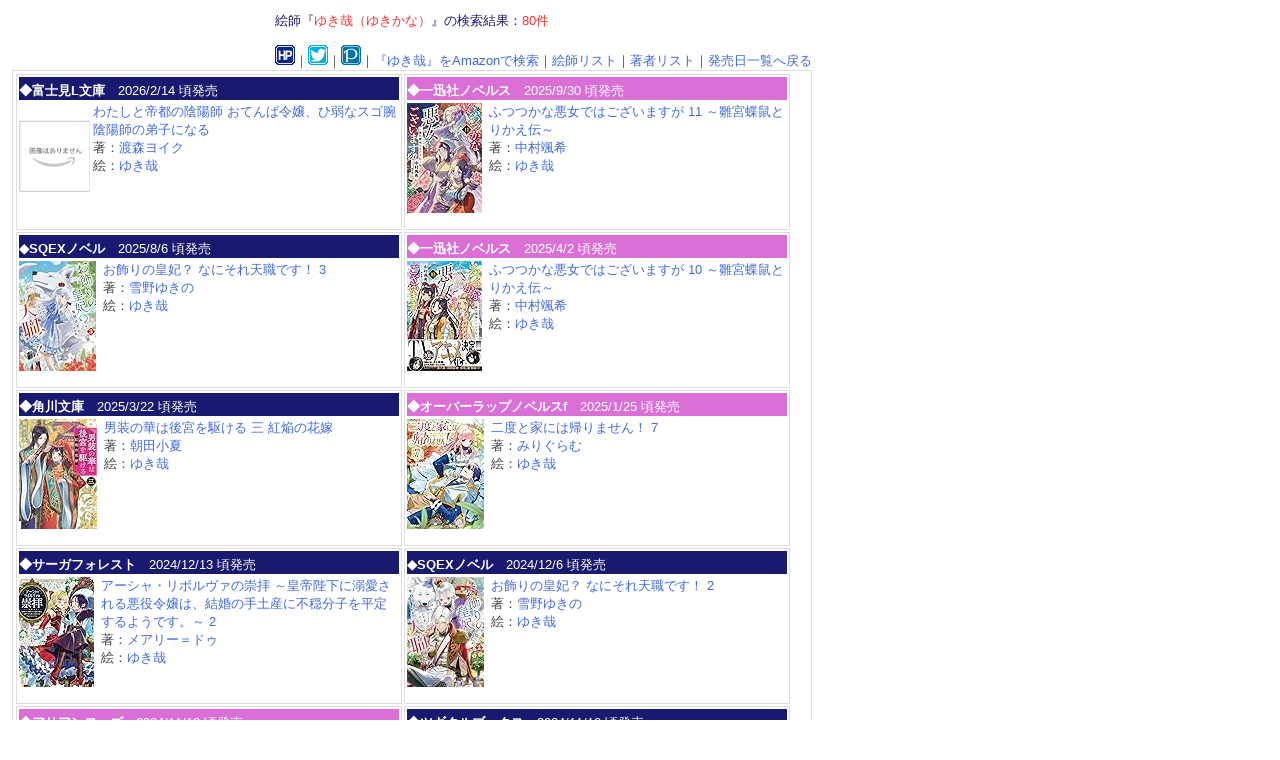

--- FILE ---
content_type: text/html
request_url: http://ranobelist.com/author.cgi?i=3148
body_size: 7500
content:
<HTML>
<HEAD>
<META http-equiv="Content-Type" content="text/html; charset=Shift_JIS">
<META name="keywords" content="ゆき哉（ゆきかな）,ライトノベル,ラノベ,ノベルス,BL,文庫,新刊,既刊,発売日">
<meta name="description" content="絵師『ゆき哉（ゆきかな）』の新刊、既刊を発売日順に一覧で表示します。作家や絵師の名前をクリックするとクリックした作者さんの作品一覧に切り替わります。">
<TITLE>ゆき哉（ゆきかな）の新刊・既刊一覧｜ラノベリスト.com</TITLE>
<STYLE TYPE="text/css">
<!--
td {
	font-size : 13px;
	color : #444444;
}
a {
	text-decoration : none;
	color : #4169E1;
}
a:hover {
	color : #FF5555;
}

a:active {
	color : #4169E1;
}
.item {
	height : 150px;
	width : 380px;
	margin: 1px 1px 1px 1px;
	padding: 2px 2px 2px 2px;
	border:solid #DDDDDD 1px;
	list-style-type : none;
	float : left;
}
.corps {
	padding: 4px 2px 2px 2px;
}
.links {

}
.title {

}
body {
	font-family:Helvetica, Arial,'Hiragino Kaku Gothic ProN', 'ヒラギノ角ゴ ProN W3',Meiryo, メイリオ, sans-serif;
}
-->
</STYLE>
<script type="text/javascript">

  var _gaq = _gaq || [];
  _gaq.push(['_setAccount', 'UA-33666771-2']);
  _gaq.push(['_trackPageview']);

  (function() {
    var ga = document.createElement('script'); ga.type = 'text/javascript'; ga.async = true;
    ga.src = ('https:' == document.location.protocol ? 'https://ssl' : 'http://www') + '.google-analytics.com/ga.js';
    var s = document.getElementsByTagName('script')[0]; s.parentNode.insertBefore(ga, s);
  })();

</script>
</HEAD>
<BODY BGCOLOR="#FFFFFF">
<A NAME="top"></a>

<TABLE BORDER="0" CELLPADDING="0" CELLSPACING="4">
<TR>
<TD VALIGN="TOP">
<!--左テーブル-->
<TABLE BORDER="0" CELLPADDING="0" CELLSPACING="0" WIDTH="800">
<TR>
<TD ALIGN="CENTER"><FONT COLOR="#191970">絵師『<FONT COLOR="#FF3333">ゆき哉（ゆきかな）</FONT>』の検索結果：<FONT COLOR='#FF3333'>80件</FONT><BR />
</FONT><BR /></TD>
</TR>
<TR>
<TD ALIGN="RIGHT">
<A HREF='http://nigglyxxxblue.blog25.fc2.com/' TARGET='_BLANK'><IMG SRC='./img/ie.png' BORDER='0'></A>｜<A HREF='https://twitter.com/yukixkana' TARGET='_BLANK'><IMG SRC='./img/tw.png' BORDER='0'></A>｜<A HREF='https://www.pixiv.net/member.php?id=126480' TARGET='_BLANK'><IMG SRC='./img/pixiv.png' BORDER='0'></A>｜<A HREF='https://www.amazon.co.jp/gp/search?ie=UTF8&field-author=%e3%82%86%e3%81%8d%e5%93%89&tag=everquestbbs-22&index=books&linkCode=ur2&camp=247&creative=1211&sort=-pubdate' TARGET='_BLANK'>『ゆき哉』をAmazonで検索</A>｜<A HREF="./author.cgi?p=illust">絵師リスト</A>｜<A HREF="./author.cgi?p=author">著者リスト</A>｜<A HREF="./">発売日一覧へ戻る</A>
</TD>
</TR>
<TR>
<TD ALIGN="CENTER">

</TD>
</TR>
<TR>
<TD>
<TABLE BORDER="0" CELLPADDING="0" CELLSPACING="0" WIDTH="800">
<TR><TD BGCOLOR="#DDDDDD" VALIGN="TOP">
<TABLE BORDER="0" CELLPADDING="2" CELLSPACING="1" WIDTH="800">
<TR BGCOLOR="#FFFFFF"><TD VALIGN="TOP">
<li CLASS='item'><DIV STYLE='background-color:#191970;height:16px;padding: 5px 0px 2px 0px;'><A HREF='./corps.cgi?c=241' TARGET='_BLANK'><FONT COLOR='#FFFFFF'><B>◆富士見L文庫</B></A>　2026/2/14 頃発売</FONT></DIV><DIV STYLE='padding: 3px 0px 0px 0px;'><A HREF='https://www.amazon.co.jp/exec/obidos/ASIN/4040762088/everquestbbs-22/ref=nosim/' TARGET='_BLANK'><IMG SRC='./no_img_110.png' BORDER='0' ALIGN='LEFT'><SPAN CLASS='title'>わたしと帝都の陰陽師 おてんば令嬢、ひ弱なスゴ腕陰陽師の弟子になる</SPAN></A><BR /><SPAN CLASS='links'>著：<A HREF='./author.cgi?a=9674'>渡森ヨイク</A><BR />絵：<A HREF='./author.cgi?i=3148'>ゆき哉</A></SPAN CLEAR='BOTH'></DIV></li>
<li CLASS='item'><DIV STYLE='background-color:#DA70D6;height:16px;padding: 5px 0px 2px 0px;'><A HREF='./corps.cgi?c=384' TARGET='_BLANK'><FONT COLOR='#FFFFFF'><B>◆一迅社ノベルス</B></A>　2025/9/30 頃発売</FONT></DIV><DIV STYLE='padding: 3px 0px 0px 0px;'><A HREF='https://www.amazon.co.jp/exec/obidos/ASIN/4758097585/everquestbbs-22/ref=nosim/' TARGET='_BLANK'><IMG SRC='https://images-na.ssl-images-amazon.com/images/I/71Jpxj77sXL._SL110_.jpg' BORDER='0' ALIGN='LEFT'><IMG SRC='./space.png' WIDTH='1' HEIGHT='148' ALIGN='LEFT' BORDER='0'><SPAN CLASS='title'>ふつつかな悪女ではございますが 11 ～雛宮蝶鼠とりかえ伝～</SPAN></A><BR /><SPAN CLASS='links'>著：<A HREF='./author.cgi?a=4504'>中村颯希</A><BR />絵：<A HREF='./author.cgi?i=3148'>ゆき哉</A></SPAN CLEAR='BOTH'></DIV></li>
<li CLASS='item'><DIV STYLE='background-color:#191970;height:16px;padding: 5px 0px 2px 0px;'><A HREF='./corps.cgi?c=394' TARGET='_BLANK'><FONT COLOR='#FFFFFF'><B>◆SQEXノベル</B></A>　2025/8/6 頃発売</FONT></DIV><DIV STYLE='padding: 3px 0px 0px 0px;'><A HREF='https://www.amazon.co.jp/exec/obidos/ASIN/4757599978/everquestbbs-22/ref=nosim/' TARGET='_BLANK'><IMG SRC='https://images-na.ssl-images-amazon.com/images/I/51LUJO4gkqL._SL110_.jpg' BORDER='0' ALIGN='LEFT'><IMG SRC='./space.png' WIDTH='1' HEIGHT='148' ALIGN='LEFT' BORDER='0'><SPAN CLASS='title'>お飾りの皇妃？ なにそれ天職です！ 3</SPAN></A><BR /><SPAN CLASS='links'>著：<A HREF='./author.cgi?a=7589'>雪野ゆきの</A><BR />絵：<A HREF='./author.cgi?i=3148'>ゆき哉</A></SPAN CLEAR='BOTH'></DIV></li>
<li CLASS='item'><DIV STYLE='background-color:#DA70D6;height:16px;padding: 5px 0px 2px 0px;'><A HREF='./corps.cgi?c=384' TARGET='_BLANK'><FONT COLOR='#FFFFFF'><B>◆一迅社ノベルス</B></A>　2025/4/2 頃発売</FONT></DIV><DIV STYLE='padding: 3px 0px 0px 0px;'><A HREF='https://www.amazon.co.jp/exec/obidos/ASIN/4758097194/everquestbbs-22/ref=nosim/' TARGET='_BLANK'><IMG SRC='https://images-na.ssl-images-amazon.com/images/I/81eCitTSOJL._SL110_.jpg' BORDER='0' ALIGN='LEFT'><IMG SRC='./space.png' WIDTH='1' HEIGHT='148' ALIGN='LEFT' BORDER='0'><SPAN CLASS='title'>ふつつかな悪女ではございますが 10 ～雛宮蝶鼠とりかえ伝～</SPAN></A><BR /><SPAN CLASS='links'>著：<A HREF='./author.cgi?a=4504'>中村颯希</A><BR />絵：<A HREF='./author.cgi?i=3148'>ゆき哉</A></SPAN CLEAR='BOTH'></DIV></li>
<li CLASS='item'><DIV STYLE='background-color:#191970;height:16px;padding: 5px 0px 2px 0px;'><A HREF='./corps.cgi?c=128' TARGET='_BLANK'><FONT COLOR='#FFFFFF'><B>◆角川文庫</B></A>　2025/3/22 頃発売</FONT></DIV><DIV STYLE='padding: 3px 0px 0px 0px;'><A HREF='https://www.amazon.co.jp/exec/obidos/ASIN/4041160421/everquestbbs-22/ref=nosim/' TARGET='_BLANK'><IMG SRC='https://images-na.ssl-images-amazon.com/images/I/51NgrOmdkDL._SL110_.jpg' BORDER='0' ALIGN='LEFT'><IMG SRC='./space.png' WIDTH='1' HEIGHT='148' ALIGN='LEFT' BORDER='0'><SPAN CLASS='title'>男装の華は後宮を駆ける 三 紅焔の花嫁</SPAN></A><BR /><SPAN CLASS='links'>著：<A HREF='./author.cgi?a=6064'>朝田小夏</A><BR />絵：<A HREF='./author.cgi?i=3148'>ゆき哉</A></SPAN CLEAR='BOTH'></DIV></li>
<li CLASS='item'><DIV STYLE='background-color:#DA70D6;height:16px;padding: 5px 0px 2px 0px;'><A HREF='./corps.cgi?c=385' TARGET='_BLANK'><FONT COLOR='#FFFFFF'><B>◆オーバーラップノベルスf</B></A>　2025/1/25 頃発売</FONT></DIV><DIV STYLE='padding: 3px 0px 0px 0px;'><A HREF='https://www.amazon.co.jp/exec/obidos/ASIN/4824010624/everquestbbs-22/ref=nosim/' TARGET='_BLANK'><IMG SRC='https://images-na.ssl-images-amazon.com/images/I/81sEwkaMTEL._SL110_.jpg' BORDER='0' ALIGN='LEFT'><IMG SRC='./space.png' WIDTH='1' HEIGHT='148' ALIGN='LEFT' BORDER='0'><SPAN CLASS='title'>二度と家には帰りません！ 7</SPAN></A><BR /><SPAN CLASS='links'>著：<A HREF='./author.cgi?a=5174'>みりぐらむ</A><BR />絵：<A HREF='./author.cgi?i=3148'>ゆき哉</A></SPAN CLEAR='BOTH'></DIV></li>
<li CLASS='item'><DIV STYLE='background-color:#191970;height:16px;padding: 5px 0px 2px 0px;'><A HREF='./corps.cgi?c=277' TARGET='_BLANK'><FONT COLOR='#FFFFFF'><B>◆サーガフォレスト</B></A>　2024/12/13 頃発売</FONT></DIV><DIV STYLE='padding: 3px 0px 0px 0px;'><A HREF='https://www.amazon.co.jp/exec/obidos/ASIN/4824203228/everquestbbs-22/ref=nosim/' TARGET='_BLANK'><IMG SRC='https://images-na.ssl-images-amazon.com/images/I/81e0B9wNJqL._SL110_.jpg' BORDER='0' ALIGN='LEFT'><IMG SRC='./space.png' WIDTH='1' HEIGHT='148' ALIGN='LEFT' BORDER='0'><SPAN CLASS='title'>アーシャ・リボルヴァの崇拝 ～皇帝陛下に溺愛される悪役令嬢は、結婚の手土産に不穏分子を平定するようです。～ 2</SPAN></A><BR /><SPAN CLASS='links'>著：<A HREF='./author.cgi?a=8161'>メアリー＝ドゥ</A><BR />絵：<A HREF='./author.cgi?i=3148'>ゆき哉</A></SPAN CLEAR='BOTH'></DIV></li>
<li CLASS='item'><DIV STYLE='background-color:#191970;height:16px;padding: 5px 0px 2px 0px;'><A HREF='./corps.cgi?c=394' TARGET='_BLANK'><FONT COLOR='#FFFFFF'><B>◆SQEXノベル</B></A>　2024/12/6 頃発売</FONT></DIV><DIV STYLE='padding: 3px 0px 0px 0px;'><A HREF='https://www.amazon.co.jp/exec/obidos/ASIN/4757595638/everquestbbs-22/ref=nosim/' TARGET='_BLANK'><IMG SRC='https://images-na.ssl-images-amazon.com/images/I/51tnSVpQTML._SL110_.jpg' BORDER='0' ALIGN='LEFT'><IMG SRC='./space.png' WIDTH='1' HEIGHT='148' ALIGN='LEFT' BORDER='0'><SPAN CLASS='title'>お飾りの皇妃？ なにそれ天職です！ 2</SPAN></A><BR /><SPAN CLASS='links'>著：<A HREF='./author.cgi?a=7589'>雪野ゆきの</A><BR />絵：<A HREF='./author.cgi?i=3148'>ゆき哉</A></SPAN CLEAR='BOTH'></DIV></li>
<li CLASS='item'><DIV STYLE='background-color:#DA70D6;height:16px;padding: 5px 0px 2px 0px;'><A HREF='./corps.cgi?c=202' TARGET='_BLANK'><FONT COLOR='#FFFFFF'><B>◆アリアンローズ</B></A>　2024/11/12 頃発売</FONT></DIV><DIV STYLE='padding: 3px 0px 0px 0px;'><A HREF='https://www.amazon.co.jp/exec/obidos/ASIN/4866577754/everquestbbs-22/ref=nosim/' TARGET='_BLANK'><IMG SRC='https://images-na.ssl-images-amazon.com/images/I/91cXbBqWAFL._SL110_.jpg' BORDER='0' ALIGN='LEFT'><IMG SRC='./space.png' WIDTH='1' HEIGHT='148' ALIGN='LEFT' BORDER='0'><SPAN CLASS='title'>異世界独り立ちプロジェクト！ ～モノ作りスキルであなたの思い出、修復します～</SPAN></A><BR /><SPAN CLASS='links'>著：<A HREF='./author.cgi?a=5365'>玉響なつめ</A><BR />絵：<A HREF='./author.cgi?i=3148'>ゆき哉</A></SPAN CLEAR='BOTH'></DIV></li>
<li CLASS='item'><DIV STYLE='background-color:#191970;height:16px;padding: 5px 0px 2px 0px;'><A HREF='./corps.cgi?c=320' TARGET='_BLANK'><FONT COLOR='#FFFFFF'><B>◆ツギクルブックス</B></A>　2024/11/10 頃発売</FONT></DIV><DIV STYLE='padding: 3px 0px 0px 0px;'><A HREF='https://www.amazon.co.jp/exec/obidos/ASIN/4815630321/everquestbbs-22/ref=nosim/' TARGET='_BLANK'><IMG SRC='https://images-na.ssl-images-amazon.com/images/I/51-ZsPDZPRL._SL110_.jpg' BORDER='0' ALIGN='LEFT'><IMG SRC='./space.png' WIDTH='1' HEIGHT='148' ALIGN='LEFT' BORDER='0'><SPAN CLASS='title'>追放悪役令嬢の旦那様 9</SPAN></A><BR /><SPAN CLASS='links'>著：<A HREF='./author.cgi?a=5986'>古森きり</A><BR />絵：<A HREF='./author.cgi?i=3148'>ゆき哉</A></SPAN CLEAR='BOTH'></DIV></li>
<li CLASS='item'><DIV STYLE='background-color:#191970;height:16px;padding: 5px 0px 2px 0px;'><A HREF='./corps.cgi?c=128' TARGET='_BLANK'><FONT COLOR='#FFFFFF'><B>◆角川文庫</B></A>　2024/9/24 頃発売</FONT></DIV><DIV STYLE='padding: 3px 0px 0px 0px;'><A HREF='https://www.amazon.co.jp/exec/obidos/ASIN/4041151139/everquestbbs-22/ref=nosim/' TARGET='_BLANK'><IMG SRC='https://images-na.ssl-images-amazon.com/images/I/51JwoHsWXsL._SL110_.jpg' BORDER='0' ALIGN='LEFT'><IMG SRC='./space.png' WIDTH='1' HEIGHT='148' ALIGN='LEFT' BORDER='0'><SPAN CLASS='title'>男装の華は後宮を駆ける 二 亡妃の翡翠</SPAN></A><BR /><SPAN CLASS='links'>著：<A HREF='./author.cgi?a=6064'>朝田小夏</A><BR />絵：<A HREF='./author.cgi?i=3148'>ゆき哉</A></SPAN CLEAR='BOTH'></DIV></li>
<li CLASS='item'><DIV STYLE='background-color:#DA70D6;height:16px;padding: 5px 0px 2px 0px;'><A HREF='./corps.cgi?c=401' TARGET='_BLANK'><FONT COLOR='#FFFFFF'><B>◆Dノベルf</B></A>　2024/9/5 頃発売</FONT></DIV><DIV STYLE='padding: 3px 0px 0px 0px;'><A HREF='https://www.amazon.co.jp/exec/obidos/ASIN/4086320312/everquestbbs-22/ref=nosim/' TARGET='_BLANK'><IMG SRC='https://images-na.ssl-images-amazon.com/images/I/71fKkCzpgfL._SL110_.jpg' BORDER='0' ALIGN='LEFT'><IMG SRC='./space.png' WIDTH='1' HEIGHT='148' ALIGN='LEFT' BORDER='0'><SPAN CLASS='title'>殿下、ちょっと一言よろしいですか？ ～無能な悪女だと罵られて婚約破棄されそうですが、その前にあなたの悪事を暴かせていただきますね！～ 2</SPAN></A><BR /><SPAN CLASS='links'>著：<A HREF='./author.cgi?a=3172'>斧名田マニマニ</A><BR />絵：<A HREF='./author.cgi?i=3148'>ゆき哉</A></SPAN CLEAR='BOTH'></DIV></li>
<li CLASS='item'><DIV STYLE='background-color:#DA70D6;height:16px;padding: 5px 0px 2px 0px;'><A HREF='./corps.cgi?c=402' TARGET='_BLANK'><FONT COLOR='#FFFFFF'><B>◆アース・スタールナ</B></A>　2024/8/1 頃発売</FONT></DIV><DIV STYLE='padding: 3px 0px 0px 0px;'><A HREF='https://www.amazon.co.jp/exec/obidos/ASIN/4803019886/everquestbbs-22/ref=nosim/' TARGET='_BLANK'><IMG SRC='https://images-na.ssl-images-amazon.com/images/I/51454zwNLoL._SL110_.jpg' BORDER='0' ALIGN='LEFT'><IMG SRC='./space.png' WIDTH='1' HEIGHT='148' ALIGN='LEFT' BORDER='0'><SPAN CLASS='title'>お出かけ先は異世界ですか？ ～神様召喚に巻き込まれ、幼女モモ(16歳)は美形騎士団に愛されちゅう！～ 2</SPAN></A><BR /><SPAN CLASS='links'>著：<A HREF='./author.cgi?a=8744'>天川七</A><BR />絵：<A HREF='./author.cgi?i=3148'>ゆき哉</A></SPAN CLEAR='BOTH'></DIV></li>
<li CLASS='item'><DIV STYLE='background-color:#191970;height:16px;padding: 5px 0px 2px 0px;'><A HREF='./corps.cgi?c=304' TARGET='_BLANK'><FONT COLOR='#FFFFFF'><B>◆GAノベル</B></A>　2024/6/15 頃発売</FONT></DIV><DIV STYLE='padding: 3px 0px 0px 0px;'><A HREF='https://www.amazon.co.jp/exec/obidos/ASIN/4815620105/everquestbbs-22/ref=nosim/' TARGET='_BLANK'><IMG SRC='https://images-na.ssl-images-amazon.com/images/I/517UtNtnmgL._SL110_.jpg' BORDER='0' ALIGN='LEFT'><IMG SRC='./space.png' WIDTH='1' HEIGHT='148' ALIGN='LEFT' BORDER='0'><SPAN CLASS='title'>その王妃は異邦人 ～東方妃婚姻譚～ 2</SPAN></A><BR /><SPAN CLASS='links'>著：<A HREF='./author.cgi?a=7565'>sasasa</A><BR />絵：<A HREF='./author.cgi?i=3148'>ゆき哉</A></SPAN CLEAR='BOTH'></DIV></li>
<li CLASS='item'><DIV STYLE='background-color:#DA70D6;height:16px;padding: 5px 0px 2px 0px;'><A HREF='./corps.cgi?c=402' TARGET='_BLANK'><FONT COLOR='#FFFFFF'><B>◆アース・スタールナ</B></A>　2024/6/3 頃発売</FONT></DIV><DIV STYLE='padding: 3px 0px 0px 0px;'><A HREF='https://www.amazon.co.jp/exec/obidos/ASIN/4803019517/everquestbbs-22/ref=nosim/' TARGET='_BLANK'><IMG SRC='https://images-na.ssl-images-amazon.com/images/I/51G1QPx3BeL._SL110_.jpg' BORDER='0' ALIGN='LEFT'><IMG SRC='./space.png' WIDTH='1' HEIGHT='148' ALIGN='LEFT' BORDER='0'><SPAN CLASS='title'>お出かけ先は異世界ですか？ ～神様召喚に巻き込まれ、幼女モモ(16歳)は美形騎士団に愛されちゅう！～ 1</SPAN></A><BR /><SPAN CLASS='links'>著：<A HREF='./author.cgi?a=8744'>天川七</A><BR />絵：<A HREF='./author.cgi?i=3148'>ゆき哉</A></SPAN CLEAR='BOTH'></DIV></li>
<li CLASS='item'><DIV STYLE='background-color:#191970;height:16px;padding: 5px 0px 2px 0px;'><A HREF='./corps.cgi?c=241' TARGET='_BLANK'><FONT COLOR='#FFFFFF'><B>◆富士見L文庫</B></A>　2024/4/15 頃発売</FONT></DIV><DIV STYLE='padding: 3px 0px 0px 0px;'><A HREF='https://www.amazon.co.jp/exec/obidos/ASIN/4040753747/everquestbbs-22/ref=nosim/' TARGET='_BLANK'><IMG SRC='https://images-na.ssl-images-amazon.com/images/I/51Rg6njR7+L._SL110_.jpg' BORDER='0' ALIGN='LEFT'><IMG SRC='./space.png' WIDTH='1' HEIGHT='148' ALIGN='LEFT' BORDER='0'><SPAN CLASS='title'>私と陛下の後宮生存戦略 2 ―不幸な妃は巻き戻れない―</SPAN></A><BR /><SPAN CLASS='links'>著：<A HREF='./author.cgi?a=8113'>かざなみ</A><BR />絵：<A HREF='./author.cgi?i=3148'>ゆき哉</A></SPAN CLEAR='BOTH'></DIV></li>
<li CLASS='item'><DIV STYLE='background-color:#DA70D6;height:16px;padding: 5px 0px 2px 0px;'><A HREF='./corps.cgi?c=384' TARGET='_BLANK'><FONT COLOR='#FFFFFF'><B>◆一迅社ノベルス</B></A>　2024/4/2 頃発売</FONT></DIV><DIV STYLE='padding: 3px 0px 0px 0px;'><A HREF='https://www.amazon.co.jp/exec/obidos/ASIN/4758096325/everquestbbs-22/ref=nosim/' TARGET='_BLANK'><IMG SRC='https://images-na.ssl-images-amazon.com/images/I/51drHdcuYwL._SL110_.jpg' BORDER='0' ALIGN='LEFT'><IMG SRC='./space.png' WIDTH='1' HEIGHT='148' ALIGN='LEFT' BORDER='0'><SPAN CLASS='title'>ふつつかな悪女ではございますが 8 ～雛宮蝶鼠とりかえ伝～</SPAN></A><BR /><SPAN CLASS='links'>著：<A HREF='./author.cgi?a=4504'>中村颯希</A><BR />絵：<A HREF='./author.cgi?i=3148'>ゆき哉</A></SPAN CLEAR='BOTH'></DIV></li>
<li CLASS='item'><DIV STYLE='background-color:#191970;height:16px;padding: 5px 0px 2px 0px;'><A HREF='./corps.cgi?c=128' TARGET='_BLANK'><FONT COLOR='#FFFFFF'><B>◆角川文庫</B></A>　2024/1/23 頃発売</FONT></DIV><DIV STYLE='padding: 3px 0px 0px 0px;'><A HREF='https://www.amazon.co.jp/exec/obidos/ASIN/4041144116/everquestbbs-22/ref=nosim/' TARGET='_BLANK'><IMG SRC='https://images-na.ssl-images-amazon.com/images/I/510HpEkdpJL._SL110_.jpg' BORDER='0' ALIGN='LEFT'><IMG SRC='./space.png' WIDTH='1' HEIGHT='148' ALIGN='LEFT' BORDER='0'><SPAN CLASS='title'>男装の華は後宮を駆ける 鳳凰の簪</SPAN></A><BR /><SPAN CLASS='links'>著：<A HREF='./author.cgi?a=6064'>朝田小夏</A><BR />絵：<A HREF='./author.cgi?i=3148'>ゆき哉</A></SPAN CLEAR='BOTH'></DIV></li>
<li CLASS='item'><DIV STYLE='background-color:#191970;height:16px;padding: 5px 0px 2px 0px;'><A HREF='./corps.cgi?c=320' TARGET='_BLANK'><FONT COLOR='#FFFFFF'><B>◆ツギクルブックス</B></A>　2023/12/8 頃発売</FONT></DIV><DIV STYLE='padding: 3px 0px 0px 0px;'><A HREF='https://www.amazon.co.jp/exec/obidos/ASIN/4815624046/everquestbbs-22/ref=nosim/' TARGET='_BLANK'><IMG SRC='https://images-na.ssl-images-amazon.com/images/I/81X+Ml+9hfL._SL110_.jpg' BORDER='0' ALIGN='LEFT'><IMG SRC='./space.png' WIDTH='1' HEIGHT='148' ALIGN='LEFT' BORDER='0'><SPAN CLASS='title'>追放悪役令嬢の旦那様 8</SPAN></A><BR /><SPAN CLASS='links'>著：<A HREF='./author.cgi?a=5986'>古森きり</A><BR />絵：<A HREF='./author.cgi?i=3148'>ゆき哉</A></SPAN CLEAR='BOTH'></DIV></li>
<li CLASS='item'><DIV STYLE='background-color:#191970;height:16px;padding: 5px 0px 2px 0px;'><A HREF='./corps.cgi?c=277' TARGET='_BLANK'><FONT COLOR='#FFFFFF'><B>◆サーガフォレスト</B></A>　2023/10/13 頃発売</FONT></DIV><DIV STYLE='padding: 3px 0px 0px 0px;'><A HREF='https://www.amazon.co.jp/exec/obidos/ASIN/4824200423/everquestbbs-22/ref=nosim/' TARGET='_BLANK'><IMG SRC='https://images-na.ssl-images-amazon.com/images/I/51UZ9sWaMmL._SL110_.jpg' BORDER='0' ALIGN='LEFT'><IMG SRC='./space.png' WIDTH='1' HEIGHT='148' ALIGN='LEFT' BORDER='0'><SPAN CLASS='title'>アーシャ・リボルヴァの崇拝 ～皇帝陛下に溺愛される悪役令嬢は、結婚の手土産に不穏分子を平定するようです。～ 1</SPAN></A><BR /><SPAN CLASS='links'>著：<A HREF='./author.cgi?a=8161'>メアリー＝ドゥ</A><BR />絵：<A HREF='./author.cgi?i=3148'>ゆき哉</A></SPAN CLEAR='BOTH'></DIV></li>
<li CLASS='item'><DIV STYLE='background-color:#DA70D6;height:16px;padding: 5px 0px 2px 0px;'><A HREF='./corps.cgi?c=384' TARGET='_BLANK'><FONT COLOR='#FFFFFF'><B>◆一迅社ノベルス</B></A>　2023/10/3 頃発売</FONT></DIV><DIV STYLE='padding: 3px 0px 0px 0px;'><A HREF='https://www.amazon.co.jp/exec/obidos/ASIN/4758095876/everquestbbs-22/ref=nosim/' TARGET='_BLANK'><IMG SRC='https://images-na.ssl-images-amazon.com/images/I/51HHsyn1e0L._SL110_.jpg' BORDER='0' ALIGN='LEFT'><IMG SRC='./space.png' WIDTH='1' HEIGHT='148' ALIGN='LEFT' BORDER='0'><SPAN CLASS='title'>ふつつかな悪女ではございますが 7 ～雛宮蝶鼠とりかえ伝～</SPAN></A><BR /><SPAN CLASS='links'>著：<A HREF='./author.cgi?a=4504'>中村颯希</A><BR />絵：<A HREF='./author.cgi?i=3148'>ゆき哉</A></SPAN CLEAR='BOTH'></DIV></li>
<li CLASS='item'><DIV STYLE='background-color:#191970;height:16px;padding: 5px 0px 2px 0px;'><A HREF='./corps.cgi?c=304' TARGET='_BLANK'><FONT COLOR='#FFFFFF'><B>◆GAノベル</B></A>　2023/9/14 頃発売</FONT></DIV><DIV STYLE='padding: 3px 0px 0px 0px;'><A HREF='https://www.amazon.co.jp/exec/obidos/ASIN/4815620091/everquestbbs-22/ref=nosim/' TARGET='_BLANK'><IMG SRC='https://images-na.ssl-images-amazon.com/images/I/511ZXnVrvIL._SL110_.jpg' BORDER='0' ALIGN='LEFT'><IMG SRC='./space.png' WIDTH='1' HEIGHT='148' ALIGN='LEFT' BORDER='0'><SPAN CLASS='title'>その王妃は異邦人 ～東方妃婚姻譚～</SPAN></A><BR /><SPAN CLASS='links'>著：<A HREF='./author.cgi?a=7565'>sasasa</A><BR />絵：<A HREF='./author.cgi?i=3148'>ゆき哉</A></SPAN CLEAR='BOTH'></DIV></li>
<li CLASS='item'><DIV STYLE='background-color:#191970;height:16px;padding: 5px 0px 2px 0px;'><A HREF='./corps.cgi?c=320' TARGET='_BLANK'><FONT COLOR='#FFFFFF'><B>◆ツギクルブックス</B></A>　2023/9/8 頃発売</FONT></DIV><DIV STYLE='padding: 3px 0px 0px 0px;'><A HREF='https://www.amazon.co.jp/exec/obidos/ASIN/4815622892/everquestbbs-22/ref=nosim/' TARGET='_BLANK'><IMG SRC='https://images-na.ssl-images-amazon.com/images/I/51oHcdlYArL._SL110_.jpg' BORDER='0' ALIGN='LEFT'><IMG SRC='./space.png' WIDTH='1' HEIGHT='148' ALIGN='LEFT' BORDER='0'><SPAN CLASS='title'>追放悪役令嬢の旦那様 7</SPAN></A><BR /><SPAN CLASS='links'>著：<A HREF='./author.cgi?a=5986'>古森きり</A><BR />絵：<A HREF='./author.cgi?i=3148'>ゆき哉</A></SPAN CLEAR='BOTH'></DIV></li>
<li CLASS='item'><DIV STYLE='background-color:#191970;height:16px;padding: 5px 0px 2px 0px;'><A HREF='./corps.cgi?c=394' TARGET='_BLANK'><FONT COLOR='#FFFFFF'><B>◆SQEXノベル</B></A>　2023/9/7 頃発売</FONT></DIV><DIV STYLE='padding: 3px 0px 0px 0px;'><A HREF='https://www.amazon.co.jp/exec/obidos/ASIN/4757587813/everquestbbs-22/ref=nosim/' TARGET='_BLANK'><IMG SRC='https://images-na.ssl-images-amazon.com/images/I/511yZW2ykZL._SL110_.jpg' BORDER='0' ALIGN='LEFT'><IMG SRC='./space.png' WIDTH='1' HEIGHT='148' ALIGN='LEFT' BORDER='0'><SPAN CLASS='title'>お飾りの皇妃？ なにそれ天職です！</SPAN></A><BR /><SPAN CLASS='links'>著：<A HREF='./author.cgi?a=7589'>雪野ゆきの</A><BR />絵：<A HREF='./author.cgi?i=3148'>ゆき哉</A></SPAN CLEAR='BOTH'></DIV></li>
<li CLASS='item'><DIV STYLE='background-color:#191970;height:16px;padding: 5px 0px 2px 0px;'><A HREF='./corps.cgi?c=241' TARGET='_BLANK'><FONT COLOR='#FFFFFF'><B>◆富士見L文庫</B></A>　2023/5/15 頃発売</FONT></DIV><DIV STYLE='padding: 3px 0px 0px 0px;'><A HREF='https://www.amazon.co.jp/exec/obidos/ASIN/4040749634/everquestbbs-22/ref=nosim/' TARGET='_BLANK'><IMG SRC='https://images-na.ssl-images-amazon.com/images/I/51VlptugIxL._SL110_.jpg' BORDER='0' ALIGN='LEFT'><IMG SRC='./space.png' WIDTH='1' HEIGHT='148' ALIGN='LEFT' BORDER='0'><SPAN CLASS='title'>私と陛下の後宮生存戦略 ―不幸な妃は巻き戻れない―</SPAN></A><BR /><SPAN CLASS='links'>著：<A HREF='./author.cgi?a=8113'>かざなみ</A><BR />絵：<A HREF='./author.cgi?i=3148'>ゆき哉</A></SPAN CLEAR='BOTH'></DIV></li>
<li CLASS='item'><DIV STYLE='background-color:#DA70D6;height:16px;padding: 5px 0px 2px 0px;'><A HREF='./corps.cgi?c=385' TARGET='_BLANK'><FONT COLOR='#FFFFFF'><B>◆オーバーラップノベルスf</B></A>　2023/1/25 頃発売</FONT></DIV><DIV STYLE='padding: 3px 0px 0px 0px;'><A HREF='https://www.amazon.co.jp/exec/obidos/ASIN/4824003938/everquestbbs-22/ref=nosim/' TARGET='_BLANK'><IMG SRC='https://images-na.ssl-images-amazon.com/images/I/51vvWYIgT1L._SL110_.jpg' BORDER='0' ALIGN='LEFT'><IMG SRC='./space.png' WIDTH='1' HEIGHT='148' ALIGN='LEFT' BORDER='0'><SPAN CLASS='title'>二度と家には帰りません！ 6</SPAN></A><BR /><SPAN CLASS='links'>著：<A HREF='./author.cgi?a=5174'>みりぐらむ</A><BR />絵：<A HREF='./author.cgi?i=3148'>ゆき哉</A></SPAN CLEAR='BOTH'></DIV></li>
<li CLASS='item'><DIV STYLE='background-color:#191970;height:16px;padding: 5px 0px 2px 0px;'><A HREF='./corps.cgi?c=262' TARGET='_BLANK'><FONT COLOR='#FFFFFF'><B>◆集英社オレンジ文庫</B></A>　2022/12/20 頃発売</FONT></DIV><DIV STYLE='padding: 3px 0px 0px 0px;'><A HREF='https://www.amazon.co.jp/exec/obidos/ASIN/4086804832/everquestbbs-22/ref=nosim/' TARGET='_BLANK'><IMG SRC='https://images-na.ssl-images-amazon.com/images/I/515TfjIPynL._SL110_.jpg' BORDER='0' ALIGN='LEFT'><IMG SRC='./space.png' WIDTH='1' HEIGHT='148' ALIGN='LEFT' BORDER='0'><SPAN CLASS='title'>このビル、空きはありません！ オフィス仲介戦線、異常あり</SPAN></A><BR /><SPAN CLASS='links'>著：<A HREF='./author.cgi?a=7336'>森ノ薫</A><BR />絵：<A HREF='./author.cgi?i=3148'>ゆき哉</A></SPAN CLEAR='BOTH'></DIV></li>
<li CLASS='item'><DIV STYLE='background-color:#191970;height:16px;padding: 5px 0px 2px 0px;'><A HREF='./corps.cgi?c=320' TARGET='_BLANK'><FONT COLOR='#FFFFFF'><B>◆ツギクルブックス</B></A>　2022/12/9 頃発売</FONT></DIV><DIV STYLE='padding: 3px 0px 0px 0px;'><A HREF='https://www.amazon.co.jp/exec/obidos/ASIN/4815618542/everquestbbs-22/ref=nosim/' TARGET='_BLANK'><IMG SRC='https://images-na.ssl-images-amazon.com/images/I/5104PN3h7FL._SL110_.jpg' BORDER='0' ALIGN='LEFT'><IMG SRC='./space.png' WIDTH='1' HEIGHT='148' ALIGN='LEFT' BORDER='0'><SPAN CLASS='title'>追放悪役令嬢の旦那様 6</SPAN></A><BR /><SPAN CLASS='links'>著：<A HREF='./author.cgi?a=5986'>古森きり</A><BR />絵：<A HREF='./author.cgi?i=3148'>ゆき哉</A></SPAN CLEAR='BOTH'></DIV></li>
<li CLASS='item'><DIV STYLE='background-color:#DA70D6;height:16px;padding: 5px 0px 2px 0px;'><A HREF='./corps.cgi?c=384' TARGET='_BLANK'><FONT COLOR='#FFFFFF'><B>◆一迅社ノベルス</B></A>　2022/10/4 頃発売</FONT></DIV><DIV STYLE='padding: 3px 0px 0px 0px;'><A HREF='https://www.amazon.co.jp/exec/obidos/ASIN/4758094977/everquestbbs-22/ref=nosim/' TARGET='_BLANK'><IMG SRC='https://images-na.ssl-images-amazon.com/images/I/51qFn+4KHCL._SL110_.jpg' BORDER='0' ALIGN='LEFT'><IMG SRC='./space.png' WIDTH='1' HEIGHT='148' ALIGN='LEFT' BORDER='0'><SPAN CLASS='title'>ふつつかな悪女ではございますが 5 ～雛宮蝶鼠とりかえ伝～</SPAN></A><BR /><SPAN CLASS='links'>著：<A HREF='./author.cgi?a=4504'>中村颯希</A><BR />絵：<A HREF='./author.cgi?i=3148'>ゆき哉</A></SPAN CLEAR='BOTH'></DIV></li>
<li CLASS='item'><DIV STYLE='background-color:#4169E1;height:16px;padding: 5px 0px 2px 0px;'><A HREF='./corps.cgi?c=341' TARGET='_BLANK'><FONT COLOR='#FFFFFF'><B>◆Jノベルライト文庫</B></A>　2022/9/29 頃発売</FONT></DIV><DIV STYLE='padding: 3px 0px 0px 0px;'><A HREF='https://www.amazon.co.jp/gp/search?ie=UTF8&keywords=%e8%b2%a0%e3%81%91%e3%83%92%e3%83%ad%e3%82%a4%e3%83%b3%e3%81%ab%e8%bb%a2%e7%94%9f%e3%81%97%e3%81%9f%e3%82%89%e8%81%96%e5%a5%b3%e3%81%ab%e3%81%aa%e3%82%8a%e3%81%be%e3%81%97%e3%81%9f+J%e3%83%8e%e3%83%99%e3%83%ab%e3%83%a9%e3%82%a4%e3%83%88%e6%96%87%e5%ba%ab&tag=everquestbbs-22&index=books&linkCode=ur2&camp=247&creative=1211&sort=-pubdate' TARGET='_BLANK'><SPAN CLASS='title'>負けヒロインに転生したら聖女になりました </SPAN></A><BR /><SPAN CLASS='links'>著：<A HREF='./author.cgi?a=6731'>沢野いずみ</A><BR />絵：<A HREF='./author.cgi?i=3148'>ゆき哉</A></SPAN CLEAR='BOTH'></DIV></li>
<li CLASS='item'><DIV STYLE='background-color:#DA70D6;height:16px;padding: 5px 0px 2px 0px;'><A HREF='./corps.cgi?c=401' TARGET='_BLANK'><FONT COLOR='#FFFFFF'><B>◆Dノベルf</B></A>　2022/9/5 頃発売</FONT></DIV><DIV STYLE='padding: 3px 0px 0px 0px;'><A HREF='https://www.amazon.co.jp/exec/obidos/ASIN/4086320029/everquestbbs-22/ref=nosim/' TARGET='_BLANK'><IMG SRC='https://images-na.ssl-images-amazon.com/images/I/913UU8qWfUL._SL110_.jpg' BORDER='0' ALIGN='LEFT'><IMG SRC='./space.png' WIDTH='1' HEIGHT='148' ALIGN='LEFT' BORDER='0'><SPAN CLASS='title'>殿下、ちょっと一言よろしいですか？ ～無能な悪女だと罵られて婚約破棄されそうですが、その前にあなたの悪事を暴かせていただきますね！～</SPAN></A><BR /><SPAN CLASS='links'>著：<A HREF='./author.cgi?a=3172'>斧名田マニマニ</A><BR />絵：<A HREF='./author.cgi?i=3148'>ゆき哉</A></SPAN CLEAR='BOTH'></DIV></li>
<li CLASS='item'><DIV STYLE='background-color:#191970;height:16px;padding: 5px 0px 2px 0px;'><A HREF='./corps.cgi?c=353' TARGET='_BLANK'><FONT COLOR='#FFFFFF'><B>◆二見サラ文庫</B></A>　2022/7/11 頃発売</FONT></DIV><DIV STYLE='padding: 3px 0px 0px 0px;'><A HREF='https://www.amazon.co.jp/gp/search?ie=UTF8&keywords=%e5%be%8c%e5%ae%ae%e4%b8%8d%e7%be%8e%e4%ba%ba+%e4%ba%8c%e8%a6%8b%e3%82%b5%e3%83%a9%e6%96%87%e5%ba%ab&tag=everquestbbs-22&index=books&linkCode=ur2&camp=247&creative=1211&sort=-pubdate' TARGET='_BLANK'><SPAN CLASS='title'>後宮不美人 ～イケメン皇子に復讐します～</SPAN></A><BR /><SPAN CLASS='links'>著：<A HREF='./author.cgi?a=7962'>鈴生庭</A><BR />絵：<A HREF='./author.cgi?i=3148'>ゆき哉</A></SPAN CLEAR='BOTH'></DIV></li>
<li CLASS='item'><DIV STYLE='background-color:#191970;height:16px;padding: 5px 0px 2px 0px;'><A HREF='./corps.cgi?c=320' TARGET='_BLANK'><FONT COLOR='#FFFFFF'><B>◆ツギクルブックス</B></A>　2022/7/8 頃発売</FONT></DIV><DIV STYLE='padding: 3px 0px 0px 0px;'><A HREF='https://www.amazon.co.jp/gp/search?ie=UTF8&keywords=%e8%bf%bd%e6%94%be%e6%82%aa%e5%bd%b9%e4%bb%a4%e5%ac%a2%e3%81%ae%e6%97%a6%e9%82%a3%e6%a7%98+%e3%83%84%e3%82%ae%e3%82%af%e3%83%ab%e3%83%96%e3%83%83%e3%82%af%e3%82%b9&tag=everquestbbs-22&index=books&linkCode=ur2&camp=247&creative=1211&sort=-pubdate' TARGET='_BLANK'><SPAN CLASS='title'>追放悪役令嬢の旦那様 5</SPAN></A><BR /><SPAN CLASS='links'>著：<A HREF='./author.cgi?a=5986'>古森きり</A><BR />絵：<A HREF='./author.cgi?i=3148'>ゆき哉</A></SPAN CLEAR='BOTH'></DIV></li>
<li CLASS='item'><DIV STYLE='background-color:#191970;height:16px;padding: 5px 0px 2px 0px;'><A HREF='./corps.cgi?c=289' TARGET='_BLANK'><FONT COLOR='#FFFFFF'><B>◆カドカワBOOKS</B></A>　2022/6/10 頃発売</FONT></DIV><DIV STYLE='padding: 3px 0px 0px 0px;'><A HREF='https://www.amazon.co.jp/gp/search?ie=UTF8&keywords=%e5%85%83%e3%83%9b%e3%83%bc%e3%83%a0%e3%82%bb%e3%83%b3%e3%82%bf%e3%83%bc%e5%ba%97%e5%93%a1%e3%81%ae%e7%95%b0%e4%b8%96%e7%95%8c%e7%94%9f%e6%b4%bb+%e3%82%ab%e3%83%89%e3%82%ab%e3%83%afBOOKS&tag=everquestbbs-22&index=books&linkCode=ur2&camp=247&creative=1211&sort=-pubdate' TARGET='_BLANK'><SPAN CLASS='title'>元ホームセンター店員の異世界生活 5 ～称号≪DIYマスター≫≪グリーンマスター≫≪ペットマスター≫を駆使して異世界を気儘に生きます～</SPAN></A><BR /><SPAN CLASS='links'>著：<A HREF='./author.cgi?a=6588'>KK</A><BR />絵：<A HREF='./author.cgi?i=3148'>ゆき哉</A></SPAN CLEAR='BOTH'></DIV></li>
<li CLASS='item'><DIV STYLE='background-color:#DA70D6;height:16px;padding: 5px 0px 2px 0px;'><A HREF='./corps.cgi?c=384' TARGET='_BLANK'><FONT COLOR='#FFFFFF'><B>◆一迅社ノベルス</B></A>　2022/4/4 頃発売</FONT></DIV><DIV STYLE='padding: 3px 0px 0px 0px;'><A HREF='https://www.amazon.co.jp/gp/search?ie=UTF8&keywords=%e3%81%b5%e3%81%a4%e3%81%a4%e3%81%8b%e3%81%aa%e6%82%aa%e5%a5%b3%e3%81%a7%e3%81%af%e3%81%94%e3%81%96%e3%81%84%e3%81%be%e3%81%99%e3%81%8c+%e4%b8%80%e8%bf%85%e7%a4%be%e3%83%8e%e3%83%99%e3%83%ab%e3%82%b9&tag=everquestbbs-22&index=books&linkCode=ur2&camp=247&creative=1211&sort=-pubdate' TARGET='_BLANK'><SPAN CLASS='title'>ふつつかな悪女ではございますが 4 ～雛宮蝶鼠とりかえ伝～</SPAN></A><BR /><SPAN CLASS='links'>著：<A HREF='./author.cgi?a=4504'>中村颯希</A><BR />絵：<A HREF='./author.cgi?i=3148'>ゆき哉</A></SPAN CLEAR='BOTH'></DIV></li>
<li CLASS='item'><DIV STYLE='background-color:#DA70D6;height:16px;padding: 5px 0px 2px 0px;'><A HREF='./corps.cgi?c=385' TARGET='_BLANK'><FONT COLOR='#FFFFFF'><B>◆オーバーラップノベルスf</B></A>　2022/3/25 頃発売</FONT></DIV><DIV STYLE='padding: 3px 0px 0px 0px;'><A HREF='https://www.amazon.co.jp/gp/search?ie=UTF8&keywords=%e4%ba%8c%e5%ba%a6%e3%81%a8%e5%ae%b6%e3%81%ab%e3%81%af%e5%b8%b0%e3%82%8a%e3%81%be%e3%81%9b%e3%82%93%ef%bc%81+%e3%82%aa%e3%83%bc%e3%83%90%e3%83%bc%e3%83%a9%e3%83%83%e3%83%97%e3%83%8e%e3%83%99%e3%83%ab%e3%82%b9f&tag=everquestbbs-22&index=books&linkCode=ur2&camp=247&creative=1211&sort=-pubdate' TARGET='_BLANK'><SPAN CLASS='title'>二度と家には帰りません！ 5</SPAN></A><BR /><SPAN CLASS='links'>著：<A HREF='./author.cgi?a=5174'>みりぐらむ</A><BR />絵：<A HREF='./author.cgi?i=3148'>ゆき哉</A></SPAN CLEAR='BOTH'></DIV></li>
<li CLASS='item'><DIV STYLE='background-color:#DA70D6;height:16px;padding: 5px 0px 2px 0px;'><A HREF='./corps.cgi?c=29' TARGET='_BLANK'><FONT COLOR='#FFFFFF'><B>◆ビーズログ文庫</B></A>　2021/12/15 頃発売</FONT></DIV><DIV STYLE='padding: 3px 0px 0px 0px;'><A HREF='https://www.amazon.co.jp/gp/search?ie=UTF8&keywords=%e3%83%89%e7%94%b0%e8%88%8e%e5%87%ba%e8%ba%ab%e3%81%ae%e8%8a%8b%e4%bb%a4%e5%ac%a2%e3%80%81%e3%81%aa%e3%81%9c%e3%81%8b%e5%85%ac%e7%88%b5%e3%81%ab%e6%ba%ba%e6%84%9b%e3%81%95%e3%82%8c%e3%82%8b+%e3%83%93%e3%83%bc%e3%82%ba%e3%83%ad%e3%82%b0%e6%96%87%e5%ba%ab&tag=everquestbbs-22&index=books&linkCode=ur2&camp=247&creative=1211&sort=-pubdate' TARGET='_BLANK'><SPAN CLASS='title'>ド田舎出身の芋令嬢、なぜか公爵に溺愛される </SPAN></A><BR /><SPAN CLASS='links'>著：<A HREF='./author.cgi?a=8362'>千堂みくま</A><BR />絵：<A HREF='./author.cgi?i=3148'>ゆき哉</A></SPAN CLEAR='BOTH'></DIV></li>
<li CLASS='item'><DIV STYLE='background-color:#DA70D6;height:16px;padding: 5px 0px 2px 0px;'><A HREF='./corps.cgi?c=385' TARGET='_BLANK'><FONT COLOR='#FFFFFF'><B>◆オーバーラップノベルスf</B></A>　2021/11/25 頃発売</FONT></DIV><DIV STYLE='padding: 3px 0px 0px 0px;'><A HREF='https://www.amazon.co.jp/gp/search?ie=UTF8&keywords=%e4%ba%8c%e5%ba%a6%e3%81%a8%e5%ae%b6%e3%81%ab%e3%81%af%e5%b8%b0%e3%82%8a%e3%81%be%e3%81%9b%e3%82%93%ef%bc%81+%e3%82%aa%e3%83%bc%e3%83%90%e3%83%bc%e3%83%a9%e3%83%83%e3%83%97%e3%83%8e%e3%83%99%e3%83%ab%e3%82%b9f&tag=everquestbbs-22&index=books&linkCode=ur2&camp=247&creative=1211&sort=-pubdate' TARGET='_BLANK'><SPAN CLASS='title'>二度と家には帰りません！ 4</SPAN></A><BR /><SPAN CLASS='links'>著：<A HREF='./author.cgi?a=5174'>みりぐらむ</A><BR />絵：<A HREF='./author.cgi?i=3148'>ゆき哉</A></SPAN CLEAR='BOTH'></DIV></li>
<li CLASS='item'><DIV STYLE='background-color:#DA70D6;height:16px;padding: 5px 0px 2px 0px;'><A HREF='./corps.cgi?c=383' TARGET='_BLANK'><FONT COLOR='#FFFFFF'><B>◆Mノベルスf</B></A>　2021/11/15 頃発売</FONT></DIV><DIV STYLE='padding: 3px 0px 0px 0px;'><A HREF='https://www.amazon.co.jp/gp/search?ie=UTF8&keywords=%e5%86%a4%e7%bd%aa%e3%81%a7%e5%87%a6%e5%88%91%e3%81%95%e3%82%8c%e3%81%9f%e4%be%af%e7%88%b5%e4%bb%a4%e5%ac%a2%e3%81%af%e4%bb%8a%e4%b8%96%e3%81%a7%e3%81%af%e3%82%82%e3%81%b5%e7%a5%9e%e6%a7%98%e3%81%a8%e7%a9%8f%e3%82%84%e3%81%8b%e3%81%ab%e9%81%8e%e3%81%94%e3%81%97%e3%81%9f%e3%81%84+M%e3%83%8e%e3%83%99%e3%83%ab%e3%82%b9f&tag=everquestbbs-22&index=books&linkCode=ur2&camp=247&creative=1211&sort=-pubdate' TARGET='_BLANK'><SPAN CLASS='title'>冤罪で処刑された侯爵令嬢は今世ではもふ神様と穏やかに過ごしたい 5</SPAN></A><BR /><SPAN CLASS='links'>著：<A HREF='./author.cgi?a=6414'>雪野みゆ</A><BR />絵：<A HREF='./author.cgi?i=3148'>ゆき哉</A></SPAN CLEAR='BOTH'></DIV></li>
<li CLASS='item'><DIV STYLE='background-color:#191970;height:16px;padding: 5px 0px 2px 0px;'><A HREF='./corps.cgi?c=320' TARGET='_BLANK'><FONT COLOR='#FFFFFF'><B>◆ツギクルブックス</B></A>　2021/11/10 頃発売</FONT></DIV><DIV STYLE='padding: 3px 0px 0px 0px;'><A HREF='https://www.amazon.co.jp/gp/search?ie=UTF8&keywords=%e8%bf%bd%e6%94%be%e6%82%aa%e5%bd%b9%e4%bb%a4%e5%ac%a2%e3%81%ae%e6%97%a6%e9%82%a3%e6%a7%98+%e3%83%84%e3%82%ae%e3%82%af%e3%83%ab%e3%83%96%e3%83%83%e3%82%af%e3%82%b9&tag=everquestbbs-22&index=books&linkCode=ur2&camp=247&creative=1211&sort=-pubdate' TARGET='_BLANK'><SPAN CLASS='title'>追放悪役令嬢の旦那様 4</SPAN></A><BR /><SPAN CLASS='links'>著：<A HREF='./author.cgi?a=5986'>古森きり</A><BR />絵：<A HREF='./author.cgi?i=3148'>ゆき哉</A></SPAN CLEAR='BOTH'></DIV></li>
<li CLASS='item'><DIV STYLE='background-color:#DA70D6;height:16px;padding: 5px 0px 2px 0px;'><A HREF='./corps.cgi?c=400' TARGET='_BLANK'><FONT COLOR='#FFFFFF'><B>◆Kラノベブックスf</B></A>　2021/11/2 頃発売</FONT></DIV><DIV STYLE='padding: 3px 0px 0px 0px;'><A HREF='https://www.amazon.co.jp/gp/search?ie=UTF8&keywords=%e6%ad%bb%e3%82%93%e3%81%a7%e3%82%82%e6%8e%a8%e3%81%97%e3%81%be%e3%81%99%21%21+K%e3%83%a9%e3%83%8e%e3%83%99%e3%83%96%e3%83%83%e3%82%af%e3%82%b9f&tag=everquestbbs-22&index=books&linkCode=ur2&camp=247&creative=1211&sort=-pubdate' TARGET='_BLANK'><SPAN CLASS='title'>死んでも推します!! ～人生二度目の公爵令嬢、今度は男装騎士になって最推し婚約者をお救いします～</SPAN></A><BR /><SPAN CLASS='links'>著：<A HREF='./author.cgi?a=501'>栗原ちひろ</A><BR />絵：<A HREF='./author.cgi?i=3148'>ゆき哉</A></SPAN CLEAR='BOTH'></DIV></li>
<li CLASS='item'><DIV STYLE='background-color:#DA70D6;height:16px;padding: 5px 0px 2px 0px;'><A HREF='./corps.cgi?c=384' TARGET='_BLANK'><FONT COLOR='#FFFFFF'><B>◆一迅社ノベルス</B></A>　2021/11/1 頃発売</FONT></DIV><DIV STYLE='padding: 3px 0px 0px 0px;'><A HREF='https://www.amazon.co.jp/gp/search?ie=UTF8&keywords=%e3%81%b5%e3%81%a4%e3%81%a4%e3%81%8b%e3%81%aa%e6%82%aa%e5%a5%b3%e3%81%a7%e3%81%af%e3%81%94%e3%81%96%e3%81%84%e3%81%be%e3%81%99%e3%81%8c+%e4%b8%80%e8%bf%85%e7%a4%be%e3%83%8e%e3%83%99%e3%83%ab%e3%82%b9&tag=everquestbbs-22&index=books&linkCode=ur2&camp=247&creative=1211&sort=-pubdate' TARGET='_BLANK'><SPAN CLASS='title'>ふつつかな悪女ではございますが 3 ～雛宮蝶鼠とりかえ伝～</SPAN></A><BR /><SPAN CLASS='links'>著：<A HREF='./author.cgi?a=4504'>中村颯希</A><BR />絵：<A HREF='./author.cgi?i=3148'>ゆき哉</A></SPAN CLEAR='BOTH'></DIV></li>
<li CLASS='item'><DIV STYLE='background-color:#191970;height:16px;padding: 5px 0px 2px 0px;'><A HREF='./corps.cgi?c=289' TARGET='_BLANK'><FONT COLOR='#FFFFFF'><B>◆カドカワBOOKS</B></A>　2021/10/8 頃発売</FONT></DIV><DIV STYLE='padding: 3px 0px 0px 0px;'><A HREF='https://www.amazon.co.jp/gp/search?ie=UTF8&keywords=%e5%85%83%e3%83%9b%e3%83%bc%e3%83%a0%e3%82%bb%e3%83%b3%e3%82%bf%e3%83%bc%e5%ba%97%e5%93%a1%e3%81%ae%e7%95%b0%e4%b8%96%e7%95%8c%e7%94%9f%e6%b4%bb+%e3%82%ab%e3%83%89%e3%82%ab%e3%83%afBOOKS&tag=everquestbbs-22&index=books&linkCode=ur2&camp=247&creative=1211&sort=-pubdate' TARGET='_BLANK'><SPAN CLASS='title'>元ホームセンター店員の異世界生活 4 ～称号≪DIYマスター≫≪グリーンマスター≫≪ペットマスター≫を駆使して異世界を気儘に生きます～</SPAN></A><BR /><SPAN CLASS='links'>著：<A HREF='./author.cgi?a=6588'>KK</A><BR />絵：<A HREF='./author.cgi?i=3148'>ゆき哉</A></SPAN CLEAR='BOTH'></DIV></li>
<li CLASS='item'><DIV STYLE='background-color:#191970;height:16px;padding: 5px 0px 2px 0px;'><A HREF='./corps.cgi?c=320' TARGET='_BLANK'><FONT COLOR='#FFFFFF'><B>◆ツギクルブックス</B></A>　2021/8/6 頃発売</FONT></DIV><DIV STYLE='padding: 3px 0px 0px 0px;'><A HREF='https://www.amazon.co.jp/exec/obidos/ASIN/4815608571/everquestbbs-22/ref=nosim/' TARGET='_BLANK'><IMG SRC='./no_img_110.png' BORDER='0' ALIGN='LEFT'><SPAN CLASS='title'>追放悪役令嬢の旦那様 3</SPAN></A><BR /><SPAN CLASS='links'>著：<A HREF='./author.cgi?a=5986'>古森きり</A><BR />絵：<A HREF='./author.cgi?i=3148'>ゆき哉</A></SPAN CLEAR='BOTH'></DIV></li>
<li CLASS='item'><DIV STYLE='background-color:#DA70D6;height:16px;padding: 5px 0px 2px 0px;'><A HREF='./corps.cgi?c=383' TARGET='_BLANK'><FONT COLOR='#FFFFFF'><B>◆Mノベルスf</B></A>　2021/6/15 頃発売</FONT></DIV><DIV STYLE='padding: 3px 0px 0px 0px;'><A HREF='https://www.amazon.co.jp/gp/search?ie=UTF8&keywords=%e5%86%a4%e7%bd%aa%e3%81%a7%e5%87%a6%e5%88%91%e3%81%95%e3%82%8c%e3%81%9f%e4%be%af%e7%88%b5%e4%bb%a4%e5%ac%a2%e3%81%af%e4%bb%8a%e4%b8%96%e3%81%a7%e3%81%af%e3%82%82%e3%81%b5%e7%a5%9e%e6%a7%98%e3%81%a8%e7%a9%8f%e3%82%84%e3%81%8b%e3%81%ab%e9%81%8e%e3%81%94%e3%81%97%e3%81%9f%e3%81%84+M%e3%83%8e%e3%83%99%e3%83%ab%e3%82%b9f&tag=everquestbbs-22&index=books&linkCode=ur2&camp=247&creative=1211&sort=-pubdate' TARGET='_BLANK'><SPAN CLASS='title'>冤罪で処刑された侯爵令嬢は今世ではもふ神様と穏やかに過ごしたい 4</SPAN></A><BR /><SPAN CLASS='links'>著：<A HREF='./author.cgi?a=6414'>雪野みゆ</A><BR />絵：<A HREF='./author.cgi?i=3148'>ゆき哉</A></SPAN CLEAR='BOTH'></DIV></li>
<li CLASS='item'><DIV STYLE='background-color:#DA70D6;height:16px;padding: 5px 0px 2px 0px;'><A HREF='./corps.cgi?c=400' TARGET='_BLANK'><FONT COLOR='#FFFFFF'><B>◆Kラノベブックスf</B></A>　2021/6/2 頃発売</FONT></DIV><DIV STYLE='padding: 3px 0px 0px 0px;'><A HREF='https://www.amazon.co.jp/gp/search?ie=UTF8&keywords=%e6%ad%bb%e3%82%93%e3%81%a7%e3%82%82%e6%8e%a8%e3%81%97%e3%81%be%e3%81%99%21%21+K%e3%83%a9%e3%83%8e%e3%83%99%e3%83%96%e3%83%83%e3%82%af%e3%82%b9f&tag=everquestbbs-22&index=books&linkCode=ur2&camp=247&creative=1211&sort=-pubdate' TARGET='_BLANK'><SPAN CLASS='title'>死んでも推します!! ～人生二度目の公爵令嬢、今度は男装騎士になって最推し婚約者をお救いします～</SPAN></A><BR /><SPAN CLASS='links'>著：<A HREF='./author.cgi?a=501'>栗原ちひろ</A><BR />絵：<A HREF='./author.cgi?i=3148'>ゆき哉</A></SPAN CLEAR='BOTH'></DIV></li>
<li CLASS='item'><DIV STYLE='background-color:#DA70D6;height:16px;padding: 5px 0px 2px 0px;'><A HREF='./corps.cgi?c=384' TARGET='_BLANK'><FONT COLOR='#FFFFFF'><B>◆一迅社ノベルス</B></A>　2021/6/2 頃発売</FONT></DIV><DIV STYLE='padding: 3px 0px 0px 0px;'><A HREF='https://www.amazon.co.jp/exec/obidos/ASIN/4758093709/everquestbbs-22/ref=nosim/' TARGET='_BLANK'><IMG SRC='./no_img_110.png' BORDER='0' ALIGN='LEFT'><SPAN CLASS='title'>ふつつかな悪女ではございますが 2 ～雛宮蝶鼠とりかえ伝～</SPAN></A><BR /><SPAN CLASS='links'>著：<A HREF='./author.cgi?a=4504'>中村颯希</A><BR />絵：<A HREF='./author.cgi?i=3148'>ゆき哉</A></SPAN CLEAR='BOTH'></DIV></li>
<li CLASS='item'><DIV STYLE='background-color:#191970;height:16px;padding: 5px 0px 2px 0px;'><A HREF='./corps.cgi?c=289' TARGET='_BLANK'><FONT COLOR='#FFFFFF'><B>◆カドカワBOOKS</B></A>　2021/4/9 頃発売</FONT></DIV><DIV STYLE='padding: 3px 0px 0px 0px;'><A HREF='https://www.amazon.co.jp/exec/obidos/ASIN/404073971X/everquestbbs-22/ref=nosim/' TARGET='_BLANK'><IMG SRC='https://images-na.ssl-images-amazon.com/images/I/51sLFpNKK3L._SL110_.jpg' BORDER='0' ALIGN='LEFT'><IMG SRC='./space.png' WIDTH='1' HEIGHT='148' ALIGN='LEFT' BORDER='0'><SPAN CLASS='title'>元ホームセンター店員の異世界生活 3 ～称号≪DIYマスター≫≪グリーンマスター≫≪ペットマスター≫を駆使して異世界を気儘に生きます～</SPAN></A><BR /><SPAN CLASS='links'>著：<A HREF='./author.cgi?a=6588'>KK</A><BR />絵：<A HREF='./author.cgi?i=3148'>ゆき哉</A></SPAN CLEAR='BOTH'></DIV></li>
<li CLASS='item'><DIV STYLE='background-color:#DA70D6;height:16px;padding: 5px 0px 2px 0px;'><A HREF='./corps.cgi?c=385' TARGET='_BLANK'><FONT COLOR='#FFFFFF'><B>◆オーバーラップノベルスf</B></A>　2021/3/25 頃発売</FONT></DIV><DIV STYLE='padding: 3px 0px 0px 0px;'><A HREF='https://www.amazon.co.jp/exec/obidos/ASIN/4865548726/everquestbbs-22/ref=nosim/' TARGET='_BLANK'><IMG SRC='https://images-na.ssl-images-amazon.com/images/I/51bjzseWT8L._SL110_.jpg' BORDER='0' ALIGN='LEFT'><IMG SRC='./space.png' WIDTH='1' HEIGHT='148' ALIGN='LEFT' BORDER='0'><SPAN CLASS='title'>二度と家には帰りません！ 3</SPAN></A><BR /><SPAN CLASS='links'>著：<A HREF='./author.cgi?a=5174'>みりぐらむ</A><BR />絵：<A HREF='./author.cgi?i=3148'>ゆき哉</A></SPAN CLEAR='BOTH'></DIV></li>
<li CLASS='item'><DIV STYLE='background-color:#DA70D6;height:16px;padding: 5px 0px 2px 0px;'><A HREF='./corps.cgi?c=384' TARGET='_BLANK'><FONT COLOR='#FFFFFF'><B>◆一迅社ノベルス</B></A>　2020/12/28 頃発売</FONT></DIV><DIV STYLE='padding: 3px 0px 0px 0px;'><A HREF='https://www.amazon.co.jp/exec/obidos/ASIN/4758093237/everquestbbs-22/ref=nosim/' TARGET='_BLANK'><IMG SRC='https://images-na.ssl-images-amazon.com/images/I/51MDud01jtL._SL110_.jpg' BORDER='0' ALIGN='LEFT'><IMG SRC='./space.png' WIDTH='1' HEIGHT='148' ALIGN='LEFT' BORDER='0'><SPAN CLASS='title'>ふつつかな悪女ではございますが ～雛宮蝶鼠とりかえ伝～</SPAN></A><BR /><SPAN CLASS='links'>著：<A HREF='./author.cgi?a=4504'>中村颯希</A><BR />絵：<A HREF='./author.cgi?i=3148'>ゆき哉</A></SPAN CLEAR='BOTH'></DIV></li>
<li CLASS='item'><DIV STYLE='background-color:#DA70D6;height:16px;padding: 5px 0px 2px 0px;'><A HREF='./corps.cgi?c=383' TARGET='_BLANK'><FONT COLOR='#FFFFFF'><B>◆Mノベルスf</B></A>　2020/12/15 頃発売</FONT></DIV><DIV STYLE='padding: 3px 0px 0px 0px;'><A HREF='https://www.amazon.co.jp/exec/obidos/ASIN/4575243566/everquestbbs-22/ref=nosim/' TARGET='_BLANK'><IMG SRC='https://images-na.ssl-images-amazon.com/images/I/61qyhn2hqjL._SL110_.jpg' BORDER='0' ALIGN='LEFT'><IMG SRC='./space.png' WIDTH='1' HEIGHT='148' ALIGN='LEFT' BORDER='0'><SPAN CLASS='title'>冤罪で処刑された侯爵令嬢は今世ではもふ神様と穏やかに過ごしたい 3</SPAN></A><BR /><SPAN CLASS='links'>著：<A HREF='./author.cgi?a=6414'>雪野みゆ</A><BR />絵：<A HREF='./author.cgi?i=3148'>ゆき哉</A></SPAN CLEAR='BOTH'></DIV></li>
<li CLASS='item'><DIV STYLE='background-color:#DA70D6;height:16px;padding: 5px 0px 2px 0px;'><A HREF='./corps.cgi?c=29' TARGET='_BLANK'><FONT COLOR='#FFFFFF'><B>◆ビーズログ文庫</B></A>　2020/12/15 頃発売</FONT></DIV><DIV STYLE='padding: 3px 0px 0px 0px;'><A HREF='https://www.amazon.co.jp/exec/obidos/ASIN/4047364347/everquestbbs-22/ref=nosim/' TARGET='_BLANK'><IMG SRC='https://images-na.ssl-images-amazon.com/images/I/51RFWV9A0dL._SL110_.jpg' BORDER='0' ALIGN='LEFT'><IMG SRC='./space.png' WIDTH='1' HEIGHT='148' ALIGN='LEFT' BORDER='0'><SPAN CLASS='title'>竜神さまの生贄になるだけの簡単なお仕事 </SPAN></A><BR /><SPAN CLASS='links'>著：<A HREF='./author.cgi?a=632'>夕鷺かのう</A><BR />絵：<A HREF='./author.cgi?i=3148'>ゆき哉</A></SPAN CLEAR='BOTH'></DIV></li>
<li CLASS='item'><DIV STYLE='background-color:#191970;height:16px;padding: 5px 0px 2px 0px;'><A HREF='./corps.cgi?c=320' TARGET='_BLANK'><FONT COLOR='#FFFFFF'><B>◆ツギクルブックス</B></A>　2020/12/10 頃発売</FONT></DIV><DIV STYLE='padding: 3px 0px 0px 0px;'><A HREF='https://www.amazon.co.jp/exec/obidos/ASIN/4815605920/everquestbbs-22/ref=nosim/' TARGET='_BLANK'><IMG SRC='https://images-na.ssl-images-amazon.com/images/I/51RaE7yVfyL._SL110_.jpg' BORDER='0' ALIGN='LEFT'><IMG SRC='./space.png' WIDTH='1' HEIGHT='148' ALIGN='LEFT' BORDER='0'><SPAN CLASS='title'>追放悪役令嬢の旦那様 2</SPAN></A><BR /><SPAN CLASS='links'>著：<A HREF='./author.cgi?a=5986'>古森きり</A><BR />絵：<A HREF='./author.cgi?i=3148'>ゆき哉</A></SPAN CLEAR='BOTH'></DIV></li>
<li CLASS='item'><DIV STYLE='background-color:#DA70D6;height:16px;padding: 5px 0px 2px 0px;'><A HREF='./corps.cgi?c=213' TARGET='_BLANK'><FONT COLOR='#FFFFFF'><B>◆レジーナ文庫</B></A>　2020/11/12 頃発売</FONT></DIV><DIV STYLE='padding: 3px 0px 0px 0px;'><A HREF='https://www.amazon.co.jp/exec/obidos/ASIN/4434281119/everquestbbs-22/ref=nosim/' TARGET='_BLANK'><IMG SRC='https://images-na.ssl-images-amazon.com/images/I/61oHl1NbaKL._SL110_.jpg' BORDER='0' ALIGN='LEFT'><IMG SRC='./space.png' WIDTH='1' HEIGHT='148' ALIGN='LEFT' BORDER='0'><SPAN CLASS='title'>妃は陛下の幸せを望む 2</SPAN></A><BR /><SPAN CLASS='links'>著：<A HREF='./author.cgi?a=4131'>池中織奈</A><BR />絵：<A HREF='./author.cgi?i=3148'>ゆき哉</A></SPAN CLEAR='BOTH'></DIV></li>
<li CLASS='item'><DIV STYLE='background-color:#191970;height:16px;padding: 5px 0px 2px 0px;'><A HREF='./corps.cgi?c=346' TARGET='_BLANK'><FONT COLOR='#FFFFFF'><B>◆小学館文庫 キャラブン！</B></A>　2020/11/6 頃発売</FONT></DIV><DIV STYLE='padding: 3px 0px 0px 0px;'><A HREF='https://www.amazon.co.jp/exec/obidos/ASIN/4094068457/everquestbbs-22/ref=nosim/' TARGET='_BLANK'><IMG SRC='https://images-na.ssl-images-amazon.com/images/I/512ZSN6ze6L._SL110_.jpg' BORDER='0' ALIGN='LEFT'><IMG SRC='./space.png' WIDTH='1' HEIGHT='148' ALIGN='LEFT' BORDER='0'><SPAN CLASS='title'>ようこそ紅葉坂萬年堂 </SPAN></A><BR /><SPAN CLASS='links'>著：<A HREF='./author.cgi?a=6183'>神尾あるみ</A><BR />絵：<A HREF='./author.cgi?i=3148'>ゆき哉</A></SPAN CLEAR='BOTH'></DIV></li>
<li CLASS='item'><DIV STYLE='background-color:#DA70D6;height:16px;padding: 5px 0px 2px 0px;'><A HREF='./corps.cgi?c=213' TARGET='_BLANK'><FONT COLOR='#FFFFFF'><B>◆レジーナ文庫</B></A>　2020/10/12 頃発売</FONT></DIV><DIV STYLE='padding: 3px 0px 0px 0px;'><A HREF='https://www.amazon.co.jp/exec/obidos/ASIN/4434279815/everquestbbs-22/ref=nosim/' TARGET='_BLANK'><IMG SRC='https://images-na.ssl-images-amazon.com/images/I/61pg8Ncr7ML._SL110_.jpg' BORDER='0' ALIGN='LEFT'><IMG SRC='./space.png' WIDTH='1' HEIGHT='148' ALIGN='LEFT' BORDER='0'><SPAN CLASS='title'>妃は陛下の幸せを望む 1</SPAN></A><BR /><SPAN CLASS='links'>著：<A HREF='./author.cgi?a=4131'>池中織奈</A><BR />絵：<A HREF='./author.cgi?i=3148'>ゆき哉</A></SPAN CLEAR='BOTH'></DIV></li>
<li CLASS='item'><DIV STYLE='background-color:#DA70D6;height:16px;padding: 5px 0px 2px 0px;'><A HREF='./corps.cgi?c=385' TARGET='_BLANK'><FONT COLOR='#FFFFFF'><B>◆オーバーラップノベルスf</B></A>　2020/9/25 頃発売</FONT></DIV><DIV STYLE='padding: 3px 0px 0px 0px;'><A HREF='https://www.amazon.co.jp/exec/obidos/ASIN/4865547460/everquestbbs-22/ref=nosim/' TARGET='_BLANK'><IMG SRC='https://images-na.ssl-images-amazon.com/images/I/51jAB8X3AkL._SL110_.jpg' BORDER='0' ALIGN='LEFT'><IMG SRC='./space.png' WIDTH='1' HEIGHT='148' ALIGN='LEFT' BORDER='0'><SPAN CLASS='title'>二度と家には帰りません！ 2</SPAN></A><BR /><SPAN CLASS='links'>著：<A HREF='./author.cgi?a=5174'>みりぐらむ</A><BR />絵：<A HREF='./author.cgi?i=3148'>ゆき哉</A></SPAN CLEAR='BOTH'></DIV></li>
<li CLASS='item'><DIV STYLE='background-color:#191970;height:16px;padding: 5px 0px 2px 0px;'><A HREF='./corps.cgi?c=289' TARGET='_BLANK'><FONT COLOR='#FFFFFF'><B>◆カドカワBOOKS</B></A>　2020/9/10 頃発売</FONT></DIV><DIV STYLE='padding: 3px 0px 0px 0px;'><A HREF='https://www.amazon.co.jp/exec/obidos/ASIN/4040737873/everquestbbs-22/ref=nosim/' TARGET='_BLANK'><IMG SRC='https://images-na.ssl-images-amazon.com/images/I/51FQmPvT0iL._SL110_.jpg' BORDER='0' ALIGN='LEFT'><IMG SRC='./space.png' WIDTH='1' HEIGHT='148' ALIGN='LEFT' BORDER='0'><SPAN CLASS='title'>元ホームセンター店員の異世界生活 2 ～称号≪DIYマスター≫≪グリーンマスター≫≪ペットマスター≫を駆使して異世界を気儘に生きます～</SPAN></A><BR /><SPAN CLASS='links'>著：<A HREF='./author.cgi?a=6588'>KK</A><BR />絵：<A HREF='./author.cgi?i=3148'>ゆき哉</A></SPAN CLEAR='BOTH'></DIV></li>
<li CLASS='item'><DIV STYLE='background-color:#DA70D6;height:16px;padding: 5px 0px 2px 0px;'><A HREF='./corps.cgi?c=383' TARGET='_BLANK'><FONT COLOR='#FFFFFF'><B>◆Mノベルスf</B></A>　2020/6/13 頃発売</FONT></DIV><DIV STYLE='padding: 3px 0px 0px 0px;'><A HREF='https://www.amazon.co.jp/exec/obidos/ASIN/457524287X/everquestbbs-22/ref=nosim/' TARGET='_BLANK'><IMG SRC='https://images-na.ssl-images-amazon.com/images/I/51dng+sWQSL._SL110_.jpg' BORDER='0' ALIGN='LEFT'><IMG SRC='./space.png' WIDTH='1' HEIGHT='148' ALIGN='LEFT' BORDER='0'><SPAN CLASS='title'>冤罪で処刑された侯爵令嬢は今世ではもふ神様と穏やかに過ごしたい 2</SPAN></A><BR /><SPAN CLASS='links'>著：<A HREF='./author.cgi?a=6414'>雪野みゆ</A><BR />絵：<A HREF='./author.cgi?i=3148'>ゆき哉</A></SPAN CLEAR='BOTH'></DIV></li>
<li CLASS='item'><DIV STYLE='background-color:#DA70D6;height:16px;padding: 5px 0px 2px 0px;'><A HREF='./corps.cgi?c=202' TARGET='_BLANK'><FONT COLOR='#FFFFFF'><B>◆アリアンローズ</B></A>　2020/5/12 頃発売</FONT></DIV><DIV STYLE='padding: 3px 0px 0px 0px;'><A HREF='https://www.amazon.co.jp/exec/obidos/ASIN/4866573449/everquestbbs-22/ref=nosim/' TARGET='_BLANK'><IMG SRC='https://images-na.ssl-images-amazon.com/images/I/51jxPYFwO2L._SL110_.jpg' BORDER='0' ALIGN='LEFT'><IMG SRC='./space.png' WIDTH='1' HEIGHT='148' ALIGN='LEFT' BORDER='0'><SPAN CLASS='title'>冒険者の服、作ります！ ～異世界ではじめるデザイナー生活～ 3</SPAN></A><BR /><SPAN CLASS='links'>著：<A HREF='./author.cgi?a=2249'>甘沢林檎</A><BR />絵：<A HREF='./author.cgi?i=3148'>ゆき哉</A></SPAN CLEAR='BOTH'></DIV></li>
<li CLASS='item'><DIV STYLE='background-color:#191970;height:16px;padding: 5px 0px 2px 0px;'><A HREF='./corps.cgi?c=289' TARGET='_BLANK'><FONT COLOR='#FFFFFF'><B>◆カドカワBOOKS</B></A>　2020/5/9 頃発売</FONT></DIV><DIV STYLE='padding: 3px 0px 0px 0px;'><A HREF='https://www.amazon.co.jp/exec/obidos/ASIN/4040736443/everquestbbs-22/ref=nosim/' TARGET='_BLANK'><IMG SRC='https://images-na.ssl-images-amazon.com/images/I/61cxKHawJgL._SL110_.jpg' BORDER='0' ALIGN='LEFT'><IMG SRC='./space.png' WIDTH='1' HEIGHT='148' ALIGN='LEFT' BORDER='0'><SPAN CLASS='title'>元ホームセンター店員の異世界生活 ～称号≪DIYマスター≫≪グリーンマスター≫≪ペットマスター≫を駆使して異世界を気儘に生きます～</SPAN></A><BR /><SPAN CLASS='links'>著：<A HREF='./author.cgi?a=6588'>KK</A><BR />絵：<A HREF='./author.cgi?i=3148'>ゆき哉</A></SPAN CLEAR='BOTH'></DIV></li>
<li CLASS='item'><DIV STYLE='background-color:#DA70D6;height:16px;padding: 5px 0px 2px 0px;'><A HREF='./corps.cgi?c=385' TARGET='_BLANK'><FONT COLOR='#FFFFFF'><B>◆オーバーラップノベルスf</B></A>　2020/4/25 頃発売</FONT></DIV><DIV STYLE='padding: 3px 0px 0px 0px;'><A HREF='https://www.amazon.co.jp/exec/obidos/ASIN/4865546502/everquestbbs-22/ref=nosim/' TARGET='_BLANK'><IMG SRC='https://images-na.ssl-images-amazon.com/images/I/516eC9zc%2BvL._SL110_.jpg' BORDER='0' ALIGN='LEFT'><IMG SRC='./space.png' WIDTH='1' HEIGHT='148' ALIGN='LEFT' BORDER='0'><SPAN CLASS='title'>二度と家には帰りません！ </SPAN></A><BR /><SPAN CLASS='links'>著：<A HREF='./author.cgi?a=5174'>みりぐらむ</A><BR />絵：<A HREF='./author.cgi?i=3148'>ゆき哉</A></SPAN CLEAR='BOTH'></DIV></li>
<li CLASS='item'><DIV STYLE='background-color:#DA70D6;height:16px;padding: 5px 0px 2px 0px;'><A HREF='./corps.cgi?c=383' TARGET='_BLANK'><FONT COLOR='#FFFFFF'><B>◆Mノベルスf</B></A>　2020/1/15 頃発売</FONT></DIV><DIV STYLE='padding: 3px 0px 0px 0px;'><A HREF='https://www.amazon.co.jp/exec/obidos/ASIN/457524242X/everquestbbs-22/ref=nosim/' TARGET='_BLANK'><IMG SRC='https://images-na.ssl-images-amazon.com/images/I/510vQpXvb7L._SL110_.jpg' BORDER='0' ALIGN='LEFT'><IMG SRC='./space.png' WIDTH='1' HEIGHT='148' ALIGN='LEFT' BORDER='0'><SPAN CLASS='title'>冤罪で処刑された侯爵令嬢は今世ではもふ神様と穏やかに過ごしたい </SPAN></A><BR /><SPAN CLASS='links'>著：<A HREF='./author.cgi?a=6414'>雪野みゆ</A><BR />絵：<A HREF='./author.cgi?i=3148'>ゆき哉</A></SPAN CLEAR='BOTH'></DIV></li>
<li CLASS='item'><DIV STYLE='background-color:#191970;height:16px;padding: 5px 0px 2px 0px;'><A HREF='./corps.cgi?c=320' TARGET='_BLANK'><FONT COLOR='#FFFFFF'><B>◆ツギクルブックス</B></A>　2019/12/10 頃発売</FONT></DIV><DIV STYLE='padding: 3px 0px 0px 0px;'><A HREF='https://www.amazon.co.jp/exec/obidos/ASIN/4815603561/everquestbbs-22/ref=nosim/' TARGET='_BLANK'><IMG SRC='https://images-na.ssl-images-amazon.com/images/I/61u8FzaZk7L._SL110_.jpg' BORDER='0' ALIGN='LEFT'><IMG SRC='./space.png' WIDTH='1' HEIGHT='148' ALIGN='LEFT' BORDER='0'><SPAN CLASS='title'>追放悪役令嬢の旦那様 </SPAN></A><BR /><SPAN CLASS='links'>著：<A HREF='./author.cgi?a=5986'>古森きり</A><BR />絵：<A HREF='./author.cgi?i=3148'>ゆき哉</A></SPAN CLEAR='BOTH'></DIV></li>
<li CLASS='item'><DIV STYLE='background-color:#191970;height:16px;padding: 5px 0px 2px 0px;'><A HREF='./corps.cgi?c=361' TARGET='_BLANK'><FONT COLOR='#FFFFFF'><B>◆一二三文庫</B></A>　2019/12/5 頃発売</FONT></DIV><DIV STYLE='padding: 3px 0px 0px 0px;'><A HREF='https://www.amazon.co.jp/exec/obidos/ASIN/4891996064/everquestbbs-22/ref=nosim/' TARGET='_BLANK'><IMG SRC='https://images-na.ssl-images-amazon.com/images/I/613bRa-CCpL._SL110_.jpg' BORDER='0' ALIGN='LEFT'><IMG SRC='./space.png' WIDTH='1' HEIGHT='148' ALIGN='LEFT' BORDER='0'><SPAN CLASS='title'>厨娘公主の美食外交録 1</SPAN></A><BR /><SPAN CLASS='links'>著：<A HREF='./author.cgi?a=678'>藤春都</A><BR />絵：<A HREF='./author.cgi?i=3148'>ゆき哉</A></SPAN CLEAR='BOTH'></DIV></li>
<li CLASS='item'><DIV STYLE='background-color:#DA70D6;height:16px;padding: 5px 0px 2px 0px;'><A HREF='./corps.cgi?c=29' TARGET='_BLANK'><FONT COLOR='#FFFFFF'><B>◆ビーズログ文庫</B></A>　2019/6/15 頃発売</FONT></DIV><DIV STYLE='padding: 3px 0px 0px 0px;'><A HREF='https://www.amazon.co.jp/exec/obidos/ASIN/4047356573/everquestbbs-22/ref=nosim/' TARGET='_BLANK'><IMG SRC='https://images-na.ssl-images-amazon.com/images/I/618-RH8MNHL._SL110_.jpg' BORDER='0' ALIGN='LEFT'><IMG SRC='./space.png' WIDTH='1' HEIGHT='148' ALIGN='LEFT' BORDER='0'><SPAN CLASS='title'>花ざかり平安料理絵巻 桜花姫のおいしい身の上</SPAN></A><BR /><SPAN CLASS='links'>著：<A HREF='./author.cgi?a=5416'>来栖千依</A><BR />絵：<A HREF='./author.cgi?i=3148'>ゆき哉</A></SPAN CLEAR='BOTH'></DIV></li>
<li CLASS='item'><DIV STYLE='background-color:#191970;height:16px;padding: 5px 0px 2px 0px;'><A HREF='./corps.cgi?c=67' TARGET='_BLANK'><FONT COLOR='#FFFFFF'><B>◆TOブックス</B></A>　2019/6/10 頃発売</FONT></DIV><DIV STYLE='padding: 3px 0px 0px 0px;'><A HREF='https://www.amazon.co.jp/exec/obidos/ASIN/4864728208/everquestbbs-22/ref=nosim/' TARGET='_BLANK'><IMG SRC='https://images-na.ssl-images-amazon.com/images/I/51IlAH3x9CL._SL110_.jpg' BORDER='0' ALIGN='LEFT'><IMG SRC='./space.png' WIDTH='1' HEIGHT='148' ALIGN='LEFT' BORDER='0'><SPAN CLASS='title'>キッチンカー『デリ・ジョイ』 ―車窓から異世界へ美味いもの密輸販売中！―</SPAN></A><BR /><SPAN CLASS='links'>著：<A HREF='./author.cgi?a=5811'>りぃん</A><BR />絵：<A HREF='./author.cgi?i=3148'>ゆき哉</A></SPAN CLEAR='BOTH'></DIV></li>
<li CLASS='item'><DIV STYLE='background-color:#DA70D6;height:16px;padding: 5px 0px 2px 0px;'><A HREF='./corps.cgi?c=202' TARGET='_BLANK'><FONT COLOR='#FFFFFF'><B>◆アリアンローズ</B></A>　2019/4/12 頃発売</FONT></DIV><DIV STYLE='padding: 3px 0px 0px 0px;'><A HREF='https://www.amazon.co.jp/exec/obidos/ASIN/4866572337/everquestbbs-22/ref=nosim/' TARGET='_BLANK'><IMG SRC='https://images-na.ssl-images-amazon.com/images/I/61OBrsCvdzL._SL110_.jpg' BORDER='0' ALIGN='LEFT'><IMG SRC='./space.png' WIDTH='1' HEIGHT='148' ALIGN='LEFT' BORDER='0'><SPAN CLASS='title'>冒険者の服、作ります！ ～異世界ではじめるデザイナー生活～ 2</SPAN></A><BR /><SPAN CLASS='links'>著：<A HREF='./author.cgi?a=2249'>甘沢林檎</A><BR />絵：<A HREF='./author.cgi?i=3148'>ゆき哉</A></SPAN CLEAR='BOTH'></DIV></li>
<li CLASS='item'><DIV STYLE='background-color:#DA70D6;height:16px;padding: 5px 0px 2px 0px;'><A HREF='./corps.cgi?c=213' TARGET='_BLANK'><FONT COLOR='#FFFFFF'><B>◆レジーナ文庫</B></A>　2019/4/11 頃発売</FONT></DIV><DIV STYLE='padding: 3px 0px 0px 0px;'><A HREF='https://www.amazon.co.jp/exec/obidos/ASIN/4434258168/everquestbbs-22/ref=nosim/' TARGET='_BLANK'><IMG SRC='https://images-na.ssl-images-amazon.com/images/I/61Dnrqod0YL._SL110_.jpg' BORDER='0' ALIGN='LEFT'><IMG SRC='./space.png' WIDTH='1' HEIGHT='148' ALIGN='LEFT' BORDER='0'><SPAN CLASS='title'>異界の姫巫女はパティシエール </SPAN></A><BR /><SPAN CLASS='links'>著：<A HREF='./author.cgi?a=3500'>まりの</A><BR />絵：<A HREF='./author.cgi?i=3148'>ゆき哉</A></SPAN CLEAR='BOTH'></DIV></li>
<li CLASS='item'><DIV STYLE='background-color:#DA70D6;height:16px;padding: 5px 0px 2px 0px;'><A HREF='./corps.cgi?c=21' TARGET='_BLANK'><FONT COLOR='#FFFFFF'><B>◆角川ビーンズ文庫</B></A>　2019/1/1 頃発売</FONT></DIV><DIV STYLE='padding: 3px 0px 0px 0px;'><A HREF='https://www.amazon.co.jp/exec/obidos/ASIN/4041077974/everquestbbs-22/ref=nosim/' TARGET='_BLANK'><IMG SRC='https://images-na.ssl-images-amazon.com/images/I/511F7IsbpQL._SL110_.jpg' BORDER='0' ALIGN='LEFT'><IMG SRC='./space.png' WIDTH='1' HEIGHT='148' ALIGN='LEFT' BORDER='0'><SPAN CLASS='title'>春霞瑞獣伝 後宮にもふもふは必要ですか？</SPAN></A><BR /><SPAN CLASS='links'>著：<A HREF='./author.cgi?a=4650'>九江桜</A><BR />絵：<A HREF='./author.cgi?i=3148'>ゆき哉</A></SPAN CLEAR='BOTH'></DIV></li>
<li CLASS='item'><DIV STYLE='background-color:#DA70D6;height:16px;padding: 5px 0px 2px 0px;'><A HREF='./corps.cgi?c=202' TARGET='_BLANK'><FONT COLOR='#FFFFFF'><B>◆アリアンローズ</B></A>　2018/12/12 頃発売</FONT></DIV><DIV STYLE='padding: 3px 0px 0px 0px;'><A HREF='https://www.amazon.co.jp/exec/obidos/ASIN/4866572000/everquestbbs-22/ref=nosim/' TARGET='_BLANK'><IMG SRC='https://images-na.ssl-images-amazon.com/images/I/61R-KzrQ4OL._SL110_.jpg' BORDER='0' ALIGN='LEFT'><IMG SRC='./space.png' WIDTH='1' HEIGHT='148' ALIGN='LEFT' BORDER='0'><SPAN CLASS='title'>冒険者の服、作ります！ ～異世界ではじめるデザイナー生活～</SPAN></A><BR /><SPAN CLASS='links'>著：<A HREF='./author.cgi?a=2249'>甘沢林檎</A><BR />絵：<A HREF='./author.cgi?i=3148'>ゆき哉</A></SPAN CLEAR='BOTH'></DIV></li>
<li CLASS='item'><DIV STYLE='background-color:#DA70D6;height:16px;padding: 5px 0px 2px 0px;'><A HREF='./corps.cgi?c=74' TARGET='_BLANK'><FONT COLOR='#FFFFFF'><B>◆レジーナブックス</B></A>　2018/10/29 頃発売</FONT></DIV><DIV STYLE='padding: 3px 0px 0px 0px;'><A HREF='https://www.amazon.co.jp/exec/obidos/ASIN/4434252747/everquestbbs-22/ref=nosim/' TARGET='_BLANK'><IMG SRC='https://images-na.ssl-images-amazon.com/images/I/51JE8nhyJcL._SL110_.jpg' BORDER='0' ALIGN='LEFT'><IMG SRC='./space.png' WIDTH='1' HEIGHT='148' ALIGN='LEFT' BORDER='0'><SPAN CLASS='title'>薬屋の魔女は押しかけ婿から逃れられない！ </SPAN></A><BR /><SPAN CLASS='links'>著：<A HREF='./author.cgi?a=3584'>小桜けい</A><BR />絵：<A HREF='./author.cgi?i=3148'>ゆき哉</A></SPAN CLEAR='BOTH'></DIV></li>
<li CLASS='item'><DIV STYLE='background-color:#191970;height:16px;padding: 5px 0px 2px 0px;'><A HREF='./corps.cgi?c=289' TARGET='_BLANK'><FONT COLOR='#FFFFFF'><B>◆カドカワBOOKS</B></A>　2018/7/10 頃発売</FONT></DIV><DIV STYLE='padding: 3px 0px 0px 0px;'><A HREF='https://www.amazon.co.jp/exec/obidos/ASIN/4040727916/everquestbbs-22/ref=nosim/' TARGET='_BLANK'><IMG SRC='https://images-na.ssl-images-amazon.com/images/I/61FJtgHMvIL._SL110_.jpg' BORDER='0' ALIGN='LEFT'><IMG SRC='./space.png' WIDTH='1' HEIGHT='148' ALIGN='LEFT' BORDER='0'><SPAN CLASS='title'>異世界おもてなしご飯 3 ～思わぬ帰郷と真夏の肉祭り～</SPAN></A><BR /><SPAN CLASS='links'>著：<A HREF='./author.cgi?a=5070'>忍丸</A><BR />絵：<A HREF='./author.cgi?i=3148'>ゆき哉</A></SPAN CLEAR='BOTH'></DIV></li>
<li CLASS='item'><DIV STYLE='background-color:#DA70D6;height:16px;padding: 5px 0px 2px 0px;'><A HREF='./corps.cgi?c=74' TARGET='_BLANK'><FONT COLOR='#FFFFFF'><B>◆レジーナブックス</B></A>　2018/4/27 頃発売</FONT></DIV><DIV STYLE='padding: 3px 0px 0px 0px;'><A HREF='https://www.amazon.co.jp/exec/obidos/ASIN/4434245902/everquestbbs-22/ref=nosim/' TARGET='_BLANK'><IMG SRC='https://images-na.ssl-images-amazon.com/images/I/61lSCKF%2BOwL._SL110_.jpg' BORDER='0' ALIGN='LEFT'><IMG SRC='./space.png' WIDTH='1' HEIGHT='148' ALIGN='LEFT' BORDER='0'><SPAN CLASS='title'>私は聖女じゃない、ただのアラサーです！ </SPAN></A><BR /><SPAN CLASS='links'>著：<A HREF='./author.cgi?a=3759'>桜あげは</A><BR />絵：<A HREF='./author.cgi?i=3148'>ゆき哉</A></SPAN CLEAR='BOTH'></DIV></li>
<li CLASS='item'><DIV STYLE='background-color:#191970;height:16px;padding: 5px 0px 2px 0px;'><A HREF='./corps.cgi?c=289' TARGET='_BLANK'><FONT COLOR='#FFFFFF'><B>◆カドカワBOOKS</B></A>　2018/2/10 頃発売</FONT></DIV><DIV STYLE='padding: 3px 0px 0px 0px;'><A HREF='https://www.amazon.co.jp/exec/obidos/ASIN/4040726154/everquestbbs-22/ref=nosim/' TARGET='_BLANK'><IMG SRC='https://images-na.ssl-images-amazon.com/images/I/61h5aP81eRL._SL110_.jpg' BORDER='0' ALIGN='LEFT'><IMG SRC='./space.png' WIDTH='1' HEIGHT='148' ALIGN='LEFT' BORDER='0'><SPAN CLASS='title'>異世界おもてなしご飯 2 ～精霊の歌と約束の杯～</SPAN></A><BR /><SPAN CLASS='links'>著：<A HREF='./author.cgi?a=5070'>忍丸</A><BR />絵：<A HREF='./author.cgi?i=3148'>ゆき哉</A></SPAN CLEAR='BOTH'></DIV></li>
<li CLASS='item'><DIV STYLE='background-color:#DA70D6;height:16px;padding: 5px 0px 2px 0px;'><A HREF='./corps.cgi?c=74' TARGET='_BLANK'><FONT COLOR='#FFFFFF'><B>◆レジーナブックス</B></A>　2017/9/28 頃発売</FONT></DIV><DIV STYLE='padding: 3px 0px 0px 0px;'><A HREF='https://www.amazon.co.jp/exec/obidos/ASIN/4434238043/everquestbbs-22/ref=nosim/' TARGET='_BLANK'><IMG SRC='https://images-na.ssl-images-amazon.com/images/I/619K3TbkQKL._SL110_.jpg' BORDER='0' ALIGN='LEFT'><IMG SRC='./space.png' WIDTH='1' HEIGHT='148' ALIGN='LEFT' BORDER='0'><SPAN CLASS='title'>妃は陛下の幸せを望む 2</SPAN></A><BR /><SPAN CLASS='links'>著：<A HREF='./author.cgi?a=4131'>池中織奈</A><BR />絵：<A HREF='./author.cgi?i=3148'>ゆき哉</A></SPAN CLEAR='BOTH'></DIV></li>
<li CLASS='item'><DIV STYLE='background-color:#191970;height:16px;padding: 5px 0px 2px 0px;'><A HREF='./corps.cgi?c=289' TARGET='_BLANK'><FONT COLOR='#FFFFFF'><B>◆カドカワBOOKS</B></A>　2017/9/8 頃発売</FONT></DIV><DIV STYLE='padding: 3px 0px 0px 0px;'><A HREF='https://www.amazon.co.jp/exec/obidos/ASIN/4040724429/everquestbbs-22/ref=nosim/' TARGET='_BLANK'><IMG SRC='https://images-na.ssl-images-amazon.com/images/I/61FD5T8PtxL._SL110_.jpg' BORDER='0' ALIGN='LEFT'><IMG SRC='./space.png' WIDTH='1' HEIGHT='148' ALIGN='LEFT' BORDER='0'><SPAN CLASS='title'>異世界おもてなしご飯 ～聖女召喚と黄金プリン～</SPAN></A><BR /><SPAN CLASS='links'>著：<A HREF='./author.cgi?a=5070'>忍丸</A><BR />絵：<A HREF='./author.cgi?i=3148'>ゆき哉</A></SPAN CLEAR='BOTH'></DIV></li>
<li CLASS='item'><DIV STYLE='background-color:#DA70D6;height:16px;padding: 5px 0px 2px 0px;'><A HREF='./corps.cgi?c=74' TARGET='_BLANK'><FONT COLOR='#FFFFFF'><B>◆レジーナブックス</B></A>　2017/5/30 頃発売</FONT></DIV><DIV STYLE='padding: 3px 0px 0px 0px;'><A HREF='https://www.amazon.co.jp/exec/obidos/ASIN/4434233440/everquestbbs-22/ref=nosim/' TARGET='_BLANK'><IMG SRC='https://images-na.ssl-images-amazon.com/images/I/61jpz4FpA6L._SL110_.jpg' BORDER='0' ALIGN='LEFT'><IMG SRC='./space.png' WIDTH='1' HEIGHT='148' ALIGN='LEFT' BORDER='0'><SPAN CLASS='title'>妃は陛下の幸せを望む </SPAN></A><BR /><SPAN CLASS='links'>著：<A HREF='./author.cgi?a=4131'>池中織奈</A><BR />絵：<A HREF='./author.cgi?i=3148'>ゆき哉</A></SPAN CLEAR='BOTH'></DIV></li>
<li CLASS='item'><DIV STYLE='background-color:#DA70D6;height:16px;padding: 5px 0px 2px 0px;'><A HREF='./corps.cgi?c=74' TARGET='_BLANK'><FONT COLOR='#FFFFFF'><B>◆レジーナブックス</B></A>　2017/2/27 頃発売</FONT></DIV><DIV STYLE='padding: 3px 0px 0px 0px;'><A HREF='https://www.amazon.co.jp/exec/obidos/ASIN/4434230298/everquestbbs-22/ref=nosim/' TARGET='_BLANK'><IMG SRC='https://images-na.ssl-images-amazon.com/images/I/61b2oOUSwwL._SL110_.jpg' BORDER='0' ALIGN='LEFT'><IMG SRC='./space.png' WIDTH='1' HEIGHT='148' ALIGN='LEFT' BORDER='0'><SPAN CLASS='title'>異界の姫巫女はパティシェール </SPAN></A><BR /><SPAN CLASS='links'>著：<A HREF='./author.cgi?a=3500'>まりの</A><BR />絵：<A HREF='./author.cgi?i=3148'>ゆき哉</A></SPAN CLEAR='BOTH'></DIV></li>
<li CLASS='item'><DIV STYLE='background-color:#DA70D6;height:16px;padding: 5px 0px 2px 0px;'><A HREF='./corps.cgi?c=33' TARGET='_BLANK'><FONT COLOR='#FFFFFF'><B>◆一迅社文庫アイリス</B></A>　2014/1/18 頃発売</FONT></DIV><DIV STYLE='padding: 3px 0px 0px 0px;'><A HREF='https://www.amazon.co.jp/exec/obidos/ASIN/4758045232/everquestbbs-22/ref=nosim/' TARGET='_BLANK'><IMG SRC='https://images-na.ssl-images-amazon.com/images/I/61RDwhL0JQL._SL110_.jpg' BORDER='0' ALIGN='LEFT'><IMG SRC='./space.png' WIDTH='1' HEIGHT='148' ALIGN='LEFT' BORDER='0'><SPAN CLASS='title'>昔返りの乙女と竜の王たち 四竜の帰還と再会の約束</SPAN></A><BR /><SPAN CLASS='links'>著：<A HREF='./author.cgi?a=1557'>河上朔</A><BR />絵：<A HREF='./author.cgi?i=3148'>ゆき哉</A></SPAN CLEAR='BOTH'></DIV></li>

</TD></TR>
</TABLE>
</TD></TR>
</TABLE>
</TD>
</TR>
<TR>
<TD ALIGN="CENTER">

</TD>
</TR>
<TR>
<TD ALIGN="RIGHT">
<A HREF='http://nigglyxxxblue.blog25.fc2.com/' TARGET='_BLANK'><IMG SRC='./img/ie.png' BORDER='0'></A>｜<A HREF='https://twitter.com/yukixkana' TARGET='_BLANK'><IMG SRC='./img/tw.png' BORDER='0'></A>｜<A HREF='https://www.pixiv.net/member.php?id=126480' TARGET='_BLANK'><IMG SRC='./img/pixiv.png' BORDER='0'></A>｜<A HREF='https://www.amazon.co.jp/gp/search?ie=UTF8&field-author=%e3%82%86%e3%81%8d%e5%93%89&tag=everquestbbs-22&index=books&linkCode=ur2&camp=247&creative=1211&sort=-pubdate' TARGET='_BLANK'>『ゆき哉』をAmazonで検索</A>｜<A HREF="./author.cgi?p=illust">絵師リスト</A>｜<A HREF="./author.cgi?p=author">著者リスト</A>｜<A HREF="./">発売日一覧</A>
</TD>
</TR>
<TR>
	<TD ALIGN="CENTER" COLSPAN="5"><BR /><FONT COLOR="#CCCCCC">script written by kenji.</FONT></TD>
</TR>
</TABLE>
<!--メインテーブル-->
</TD>
</TR>
</TABLE>
</BODY>
</HTML>
